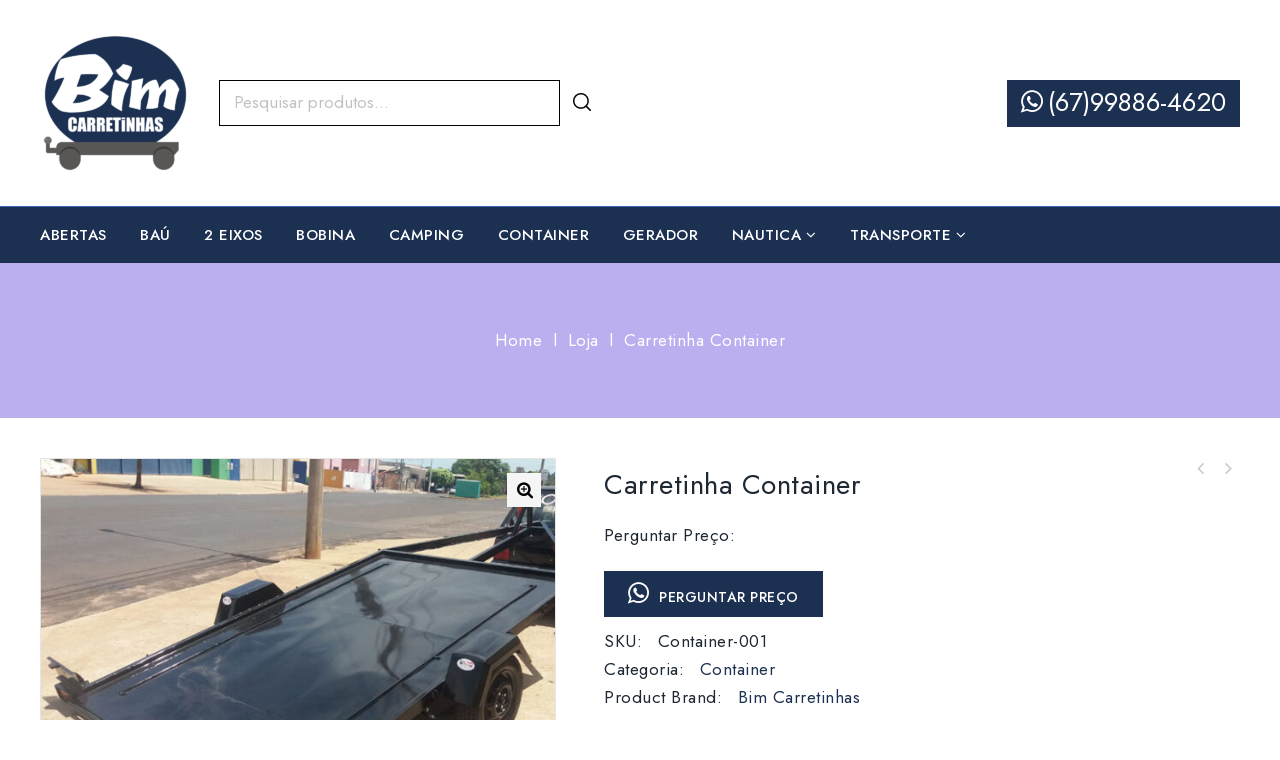

--- FILE ---
content_type: text/html; charset=UTF-8
request_url: https://bimcarretinhas.com.br/produto/carretinha-container/
body_size: 19163
content:
<!DOCTYPE html>
<html lang="pt-BR">
   <head>
      <meta charset="UTF-8">
      <meta name="viewport" content="width=device-width,initial-scale=1.0" >
      <link rel="profile" href="//gmpg.org/xfn/11"/>
            	<!--[if lt IE 9]>
		<![endif]-->
<meta name='robots' content='index, follow, max-image-preview:large, max-snippet:-1, max-video-preview:-1' />

	<!-- This site is optimized with the Yoast SEO plugin v26.8 - https://yoast.com/product/yoast-seo-wordpress/ -->
	<title>Carretinha Container - Bim Carretinhas</title>
	<meta name="description" content="Os melhores Carretinha Container vocês encontra somente aqui. Bim Carretinhas . (67) 99886-4620" />
	<link rel="canonical" href="https://bimcarretinhas.com.br/produto/carretinha-container/" />
	<meta property="og:locale" content="pt_BR" />
	<meta property="og:type" content="article" />
	<meta property="og:title" content="Carretinha Container - Bim Carretinhas" />
	<meta property="og:description" content="Os melhores Carretinha Container vocês encontra somente aqui. Bim Carretinhas . (67) 99886-4620" />
	<meta property="og:url" content="https://bimcarretinhas.com.br/produto/carretinha-container/" />
	<meta property="og:site_name" content="Bim Carretinhas" />
	<meta property="article:modified_time" content="2024-09-19T00:29:36+00:00" />
	<meta property="og:image" content="https://bimcarretinhas.com.br/wp-content/uploads/2022/03/containe-001-004.jpg" />
	<meta property="og:image:width" content="640" />
	<meta property="og:image:height" content="480" />
	<meta property="og:image:type" content="image/jpeg" />
	<meta name="twitter:card" content="summary_large_image" />
	<meta name="twitter:label1" content="Est. tempo de leitura" />
	<meta name="twitter:data1" content="1 minuto" />
	<script type="application/ld+json" class="yoast-schema-graph">{"@context":"https://schema.org","@graph":[{"@type":["WebPage","ItemPage"],"@id":"https://bimcarretinhas.com.br/produto/carretinha-container/","url":"https://bimcarretinhas.com.br/produto/carretinha-container/","name":"Carretinha Container - Bim Carretinhas","isPartOf":{"@id":"https://bimcarretinhas.com.br/#website"},"primaryImageOfPage":{"@id":"https://bimcarretinhas.com.br/produto/carretinha-container/#primaryimage"},"image":{"@id":"https://bimcarretinhas.com.br/produto/carretinha-container/#primaryimage"},"thumbnailUrl":"https://bimcarretinhas.com.br/wp-content/uploads/2022/03/containe-001-004.jpg","datePublished":"2022-03-03T18:29:48+00:00","dateModified":"2024-09-19T00:29:36+00:00","description":"Os melhores Carretinha Container vocês encontra somente aqui. Bim Carretinhas . (67) 99886-4620","breadcrumb":{"@id":"https://bimcarretinhas.com.br/produto/carretinha-container/#breadcrumb"},"inLanguage":"pt-BR","potentialAction":[{"@type":"ReadAction","target":["https://bimcarretinhas.com.br/produto/carretinha-container/"]}]},{"@type":"ImageObject","inLanguage":"pt-BR","@id":"https://bimcarretinhas.com.br/produto/carretinha-container/#primaryimage","url":"https://bimcarretinhas.com.br/wp-content/uploads/2022/03/containe-001-004.jpg","contentUrl":"https://bimcarretinhas.com.br/wp-content/uploads/2022/03/containe-001-004.jpg","width":640,"height":480},{"@type":"BreadcrumbList","@id":"https://bimcarretinhas.com.br/produto/carretinha-container/#breadcrumb","itemListElement":[{"@type":"ListItem","position":1,"name":"Home","item":"https://bimcarretinhas.com.br/"},{"@type":"ListItem","position":2,"name":"Loja","item":"https://bimcarretinhas.com.br/loja/"},{"@type":"ListItem","position":3,"name":"Carretinha Container"}]},{"@type":"WebSite","@id":"https://bimcarretinhas.com.br/#website","url":"https://bimcarretinhas.com.br/","name":"Bim Carretinhas","description":"Carretinhas e Reboques Automotivos","publisher":{"@id":"https://bimcarretinhas.com.br/#organization"},"alternateName":"Bim Carretinhas","potentialAction":[{"@type":"SearchAction","target":{"@type":"EntryPoint","urlTemplate":"https://bimcarretinhas.com.br/?s={search_term_string}"},"query-input":{"@type":"PropertyValueSpecification","valueRequired":true,"valueName":"search_term_string"}}],"inLanguage":"pt-BR"},{"@type":"Organization","@id":"https://bimcarretinhas.com.br/#organization","name":"Bim Carretinhas","url":"https://bimcarretinhas.com.br/","logo":{"@type":"ImageObject","inLanguage":"pt-BR","@id":"https://bimcarretinhas.com.br/#/schema/logo/image/","url":"https://bimcarretinhas.com.br/wp-content/uploads/2022/02/Logo-Bim-Site.png","contentUrl":"https://bimcarretinhas.com.br/wp-content/uploads/2022/02/Logo-Bim-Site.png","width":600,"height":600,"caption":"Bim Carretinhas"},"image":{"@id":"https://bimcarretinhas.com.br/#/schema/logo/image/"}}]}</script>
	<!-- / Yoast SEO plugin. -->


<link rel='dns-prefetch' href='//www.googletagmanager.com' />
<link rel='dns-prefetch' href='//fonts.googleapis.com' />
<link rel='dns-prefetch' href='//pagead2.googlesyndication.com' />
<link rel="alternate" type="application/rss+xml" title="Feed para Bim Carretinhas &raquo;" href="https://bimcarretinhas.com.br/feed/" />
<link rel="alternate" type="application/rss+xml" title="Feed de comentários para Bim Carretinhas &raquo;" href="https://bimcarretinhas.com.br/comments/feed/" />
<link rel="alternate" title="oEmbed (JSON)" type="application/json+oembed" href="https://bimcarretinhas.com.br/wp-json/oembed/1.0/embed?url=https%3A%2F%2Fbimcarretinhas.com.br%2Fproduto%2Fcarretinha-container%2F" />
<link rel="alternate" title="oEmbed (XML)" type="text/xml+oembed" href="https://bimcarretinhas.com.br/wp-json/oembed/1.0/embed?url=https%3A%2F%2Fbimcarretinhas.com.br%2Fproduto%2Fcarretinha-container%2F&#038;format=xml" />
<style id='wp-img-auto-sizes-contain-inline-css'>
img:is([sizes=auto i],[sizes^="auto," i]){contain-intrinsic-size:3000px 1500px}
/*# sourceURL=wp-img-auto-sizes-contain-inline-css */
</style>
<link rel='stylesheet' id='google-fonts-css' href='https://fonts.googleapis.com/css?family=Jost%3A300%2C400%2C500%2C600%2C700&#038;ver=1.0.0#038;subset=latin%2Clatin-ext' media='all' />
<link rel='stylesheet' id='tmpmela-block-style-css' href='https://bimcarretinhas.com.br/wp-content/themes/kartwow/css/megnor/blocks.css?ver=6.9' media='all' />
<link rel='stylesheet' id='tmpmela-isotope-css' href='https://bimcarretinhas.com.br/wp-content/themes/kartwow/css/isotop-port.css?ver=6.9' media='all' />
<link rel='stylesheet' id='tmpmela-custom-css' href='https://bimcarretinhas.com.br/wp-content/themes/kartwow/css/megnor/custom.css?ver=6.9' media='all' />
<link rel='stylesheet' id='owl-carousel-css' href='https://bimcarretinhas.com.br/wp-content/themes/kartwow/css/megnor/owl.carousel.css?ver=6.9' media='all' />
<link rel='stylesheet' id='owl-transitions-css' href='https://bimcarretinhas.com.br/wp-content/themes/kartwow/css/megnor/owl.transitions.css?ver=6.9' media='all' />
<link rel='stylesheet' id='shadowbox-css' href='https://bimcarretinhas.com.br/wp-content/themes/kartwow/css/megnor/shadowbox.css?ver=6.9' media='all' />
<link rel='stylesheet' id='tmpmela-shortcode-style-css' href='https://bimcarretinhas.com.br/wp-content/themes/kartwow/css/megnor/shortcode_style.css?ver=6.9' media='all' />
<link rel='stylesheet' id='animate-css' href='https://bimcarretinhas.com.br/wp-content/themes/kartwow/css/megnor/animate.min.css?ver=6.9' media='all' />
<link rel='stylesheet' id='tmpmela-woocommerce-css-css' href='https://bimcarretinhas.com.br/wp-content/themes/kartwow/css/megnor/woocommerce.css?ver=6.9' media='all' />
<style id='wp-emoji-styles-inline-css'>

	img.wp-smiley, img.emoji {
		display: inline !important;
		border: none !important;
		box-shadow: none !important;
		height: 1em !important;
		width: 1em !important;
		margin: 0 0.07em !important;
		vertical-align: -0.1em !important;
		background: none !important;
		padding: 0 !important;
	}
/*# sourceURL=wp-emoji-styles-inline-css */
</style>
<link rel='stylesheet' id='wp-block-library-css' href='https://bimcarretinhas.com.br/wp-includes/css/dist/block-library/style.min.css?ver=6.9' media='all' />
<style id='wp-block-library-theme-inline-css'>
.wp-block-audio :where(figcaption){color:#555;font-size:13px;text-align:center}.is-dark-theme .wp-block-audio :where(figcaption){color:#ffffffa6}.wp-block-audio{margin:0 0 1em}.wp-block-code{border:1px solid #ccc;border-radius:4px;font-family:Menlo,Consolas,monaco,monospace;padding:.8em 1em}.wp-block-embed :where(figcaption){color:#555;font-size:13px;text-align:center}.is-dark-theme .wp-block-embed :where(figcaption){color:#ffffffa6}.wp-block-embed{margin:0 0 1em}.blocks-gallery-caption{color:#555;font-size:13px;text-align:center}.is-dark-theme .blocks-gallery-caption{color:#ffffffa6}:root :where(.wp-block-image figcaption){color:#555;font-size:13px;text-align:center}.is-dark-theme :root :where(.wp-block-image figcaption){color:#ffffffa6}.wp-block-image{margin:0 0 1em}.wp-block-pullquote{border-bottom:4px solid;border-top:4px solid;color:currentColor;margin-bottom:1.75em}.wp-block-pullquote :where(cite),.wp-block-pullquote :where(footer),.wp-block-pullquote__citation{color:currentColor;font-size:.8125em;font-style:normal;text-transform:uppercase}.wp-block-quote{border-left:.25em solid;margin:0 0 1.75em;padding-left:1em}.wp-block-quote cite,.wp-block-quote footer{color:currentColor;font-size:.8125em;font-style:normal;position:relative}.wp-block-quote:where(.has-text-align-right){border-left:none;border-right:.25em solid;padding-left:0;padding-right:1em}.wp-block-quote:where(.has-text-align-center){border:none;padding-left:0}.wp-block-quote.is-large,.wp-block-quote.is-style-large,.wp-block-quote:where(.is-style-plain){border:none}.wp-block-search .wp-block-search__label{font-weight:700}.wp-block-search__button{border:1px solid #ccc;padding:.375em .625em}:where(.wp-block-group.has-background){padding:1.25em 2.375em}.wp-block-separator.has-css-opacity{opacity:.4}.wp-block-separator{border:none;border-bottom:2px solid;margin-left:auto;margin-right:auto}.wp-block-separator.has-alpha-channel-opacity{opacity:1}.wp-block-separator:not(.is-style-wide):not(.is-style-dots){width:100px}.wp-block-separator.has-background:not(.is-style-dots){border-bottom:none;height:1px}.wp-block-separator.has-background:not(.is-style-wide):not(.is-style-dots){height:2px}.wp-block-table{margin:0 0 1em}.wp-block-table td,.wp-block-table th{word-break:normal}.wp-block-table :where(figcaption){color:#555;font-size:13px;text-align:center}.is-dark-theme .wp-block-table :where(figcaption){color:#ffffffa6}.wp-block-video :where(figcaption){color:#555;font-size:13px;text-align:center}.is-dark-theme .wp-block-video :where(figcaption){color:#ffffffa6}.wp-block-video{margin:0 0 1em}:root :where(.wp-block-template-part.has-background){margin-bottom:0;margin-top:0;padding:1.25em 2.375em}
/*# sourceURL=/wp-includes/css/dist/block-library/theme.min.css */
</style>
<style id='classic-theme-styles-inline-css'>
/*! This file is auto-generated */
.wp-block-button__link{color:#fff;background-color:#32373c;border-radius:9999px;box-shadow:none;text-decoration:none;padding:calc(.667em + 2px) calc(1.333em + 2px);font-size:1.125em}.wp-block-file__button{background:#32373c;color:#fff;text-decoration:none}
/*# sourceURL=/wp-includes/css/classic-themes.min.css */
</style>
<style id='global-styles-inline-css'>
:root{--wp--preset--aspect-ratio--square: 1;--wp--preset--aspect-ratio--4-3: 4/3;--wp--preset--aspect-ratio--3-4: 3/4;--wp--preset--aspect-ratio--3-2: 3/2;--wp--preset--aspect-ratio--2-3: 2/3;--wp--preset--aspect-ratio--16-9: 16/9;--wp--preset--aspect-ratio--9-16: 9/16;--wp--preset--color--black: #000000;--wp--preset--color--cyan-bluish-gray: #abb8c3;--wp--preset--color--white: #ffffff;--wp--preset--color--pale-pink: #f78da7;--wp--preset--color--vivid-red: #cf2e2e;--wp--preset--color--luminous-vivid-orange: #ff6900;--wp--preset--color--luminous-vivid-amber: #fcb900;--wp--preset--color--light-green-cyan: #7bdcb5;--wp--preset--color--vivid-green-cyan: #00d084;--wp--preset--color--pale-cyan-blue: #8ed1fc;--wp--preset--color--vivid-cyan-blue: #0693e3;--wp--preset--color--vivid-purple: #9b51e0;--wp--preset--gradient--vivid-cyan-blue-to-vivid-purple: linear-gradient(135deg,rgb(6,147,227) 0%,rgb(155,81,224) 100%);--wp--preset--gradient--light-green-cyan-to-vivid-green-cyan: linear-gradient(135deg,rgb(122,220,180) 0%,rgb(0,208,130) 100%);--wp--preset--gradient--luminous-vivid-amber-to-luminous-vivid-orange: linear-gradient(135deg,rgb(252,185,0) 0%,rgb(255,105,0) 100%);--wp--preset--gradient--luminous-vivid-orange-to-vivid-red: linear-gradient(135deg,rgb(255,105,0) 0%,rgb(207,46,46) 100%);--wp--preset--gradient--very-light-gray-to-cyan-bluish-gray: linear-gradient(135deg,rgb(238,238,238) 0%,rgb(169,184,195) 100%);--wp--preset--gradient--cool-to-warm-spectrum: linear-gradient(135deg,rgb(74,234,220) 0%,rgb(151,120,209) 20%,rgb(207,42,186) 40%,rgb(238,44,130) 60%,rgb(251,105,98) 80%,rgb(254,248,76) 100%);--wp--preset--gradient--blush-light-purple: linear-gradient(135deg,rgb(255,206,236) 0%,rgb(152,150,240) 100%);--wp--preset--gradient--blush-bordeaux: linear-gradient(135deg,rgb(254,205,165) 0%,rgb(254,45,45) 50%,rgb(107,0,62) 100%);--wp--preset--gradient--luminous-dusk: linear-gradient(135deg,rgb(255,203,112) 0%,rgb(199,81,192) 50%,rgb(65,88,208) 100%);--wp--preset--gradient--pale-ocean: linear-gradient(135deg,rgb(255,245,203) 0%,rgb(182,227,212) 50%,rgb(51,167,181) 100%);--wp--preset--gradient--electric-grass: linear-gradient(135deg,rgb(202,248,128) 0%,rgb(113,206,126) 100%);--wp--preset--gradient--midnight: linear-gradient(135deg,rgb(2,3,129) 0%,rgb(40,116,252) 100%);--wp--preset--font-size--small: 13px;--wp--preset--font-size--medium: 20px;--wp--preset--font-size--large: 36px;--wp--preset--font-size--x-large: 42px;--wp--preset--spacing--20: 0.44rem;--wp--preset--spacing--30: 0.67rem;--wp--preset--spacing--40: 1rem;--wp--preset--spacing--50: 1.5rem;--wp--preset--spacing--60: 2.25rem;--wp--preset--spacing--70: 3.38rem;--wp--preset--spacing--80: 5.06rem;--wp--preset--shadow--natural: 6px 6px 9px rgba(0, 0, 0, 0.2);--wp--preset--shadow--deep: 12px 12px 50px rgba(0, 0, 0, 0.4);--wp--preset--shadow--sharp: 6px 6px 0px rgba(0, 0, 0, 0.2);--wp--preset--shadow--outlined: 6px 6px 0px -3px rgb(255, 255, 255), 6px 6px rgb(0, 0, 0);--wp--preset--shadow--crisp: 6px 6px 0px rgb(0, 0, 0);}:where(.is-layout-flex){gap: 0.5em;}:where(.is-layout-grid){gap: 0.5em;}body .is-layout-flex{display: flex;}.is-layout-flex{flex-wrap: wrap;align-items: center;}.is-layout-flex > :is(*, div){margin: 0;}body .is-layout-grid{display: grid;}.is-layout-grid > :is(*, div){margin: 0;}:where(.wp-block-columns.is-layout-flex){gap: 2em;}:where(.wp-block-columns.is-layout-grid){gap: 2em;}:where(.wp-block-post-template.is-layout-flex){gap: 1.25em;}:where(.wp-block-post-template.is-layout-grid){gap: 1.25em;}.has-black-color{color: var(--wp--preset--color--black) !important;}.has-cyan-bluish-gray-color{color: var(--wp--preset--color--cyan-bluish-gray) !important;}.has-white-color{color: var(--wp--preset--color--white) !important;}.has-pale-pink-color{color: var(--wp--preset--color--pale-pink) !important;}.has-vivid-red-color{color: var(--wp--preset--color--vivid-red) !important;}.has-luminous-vivid-orange-color{color: var(--wp--preset--color--luminous-vivid-orange) !important;}.has-luminous-vivid-amber-color{color: var(--wp--preset--color--luminous-vivid-amber) !important;}.has-light-green-cyan-color{color: var(--wp--preset--color--light-green-cyan) !important;}.has-vivid-green-cyan-color{color: var(--wp--preset--color--vivid-green-cyan) !important;}.has-pale-cyan-blue-color{color: var(--wp--preset--color--pale-cyan-blue) !important;}.has-vivid-cyan-blue-color{color: var(--wp--preset--color--vivid-cyan-blue) !important;}.has-vivid-purple-color{color: var(--wp--preset--color--vivid-purple) !important;}.has-black-background-color{background-color: var(--wp--preset--color--black) !important;}.has-cyan-bluish-gray-background-color{background-color: var(--wp--preset--color--cyan-bluish-gray) !important;}.has-white-background-color{background-color: var(--wp--preset--color--white) !important;}.has-pale-pink-background-color{background-color: var(--wp--preset--color--pale-pink) !important;}.has-vivid-red-background-color{background-color: var(--wp--preset--color--vivid-red) !important;}.has-luminous-vivid-orange-background-color{background-color: var(--wp--preset--color--luminous-vivid-orange) !important;}.has-luminous-vivid-amber-background-color{background-color: var(--wp--preset--color--luminous-vivid-amber) !important;}.has-light-green-cyan-background-color{background-color: var(--wp--preset--color--light-green-cyan) !important;}.has-vivid-green-cyan-background-color{background-color: var(--wp--preset--color--vivid-green-cyan) !important;}.has-pale-cyan-blue-background-color{background-color: var(--wp--preset--color--pale-cyan-blue) !important;}.has-vivid-cyan-blue-background-color{background-color: var(--wp--preset--color--vivid-cyan-blue) !important;}.has-vivid-purple-background-color{background-color: var(--wp--preset--color--vivid-purple) !important;}.has-black-border-color{border-color: var(--wp--preset--color--black) !important;}.has-cyan-bluish-gray-border-color{border-color: var(--wp--preset--color--cyan-bluish-gray) !important;}.has-white-border-color{border-color: var(--wp--preset--color--white) !important;}.has-pale-pink-border-color{border-color: var(--wp--preset--color--pale-pink) !important;}.has-vivid-red-border-color{border-color: var(--wp--preset--color--vivid-red) !important;}.has-luminous-vivid-orange-border-color{border-color: var(--wp--preset--color--luminous-vivid-orange) !important;}.has-luminous-vivid-amber-border-color{border-color: var(--wp--preset--color--luminous-vivid-amber) !important;}.has-light-green-cyan-border-color{border-color: var(--wp--preset--color--light-green-cyan) !important;}.has-vivid-green-cyan-border-color{border-color: var(--wp--preset--color--vivid-green-cyan) !important;}.has-pale-cyan-blue-border-color{border-color: var(--wp--preset--color--pale-cyan-blue) !important;}.has-vivid-cyan-blue-border-color{border-color: var(--wp--preset--color--vivid-cyan-blue) !important;}.has-vivid-purple-border-color{border-color: var(--wp--preset--color--vivid-purple) !important;}.has-vivid-cyan-blue-to-vivid-purple-gradient-background{background: var(--wp--preset--gradient--vivid-cyan-blue-to-vivid-purple) !important;}.has-light-green-cyan-to-vivid-green-cyan-gradient-background{background: var(--wp--preset--gradient--light-green-cyan-to-vivid-green-cyan) !important;}.has-luminous-vivid-amber-to-luminous-vivid-orange-gradient-background{background: var(--wp--preset--gradient--luminous-vivid-amber-to-luminous-vivid-orange) !important;}.has-luminous-vivid-orange-to-vivid-red-gradient-background{background: var(--wp--preset--gradient--luminous-vivid-orange-to-vivid-red) !important;}.has-very-light-gray-to-cyan-bluish-gray-gradient-background{background: var(--wp--preset--gradient--very-light-gray-to-cyan-bluish-gray) !important;}.has-cool-to-warm-spectrum-gradient-background{background: var(--wp--preset--gradient--cool-to-warm-spectrum) !important;}.has-blush-light-purple-gradient-background{background: var(--wp--preset--gradient--blush-light-purple) !important;}.has-blush-bordeaux-gradient-background{background: var(--wp--preset--gradient--blush-bordeaux) !important;}.has-luminous-dusk-gradient-background{background: var(--wp--preset--gradient--luminous-dusk) !important;}.has-pale-ocean-gradient-background{background: var(--wp--preset--gradient--pale-ocean) !important;}.has-electric-grass-gradient-background{background: var(--wp--preset--gradient--electric-grass) !important;}.has-midnight-gradient-background{background: var(--wp--preset--gradient--midnight) !important;}.has-small-font-size{font-size: var(--wp--preset--font-size--small) !important;}.has-medium-font-size{font-size: var(--wp--preset--font-size--medium) !important;}.has-large-font-size{font-size: var(--wp--preset--font-size--large) !important;}.has-x-large-font-size{font-size: var(--wp--preset--font-size--x-large) !important;}
:where(.wp-block-post-template.is-layout-flex){gap: 1.25em;}:where(.wp-block-post-template.is-layout-grid){gap: 1.25em;}
:where(.wp-block-term-template.is-layout-flex){gap: 1.25em;}:where(.wp-block-term-template.is-layout-grid){gap: 1.25em;}
:where(.wp-block-columns.is-layout-flex){gap: 2em;}:where(.wp-block-columns.is-layout-grid){gap: 2em;}
:root :where(.wp-block-pullquote){font-size: 1.5em;line-height: 1.6;}
/*# sourceURL=global-styles-inline-css */
</style>
<link rel='stylesheet' id='photoswipe-css' href='https://bimcarretinhas.com.br/wp-content/plugins/woocommerce/assets/css/photoswipe/photoswipe.min.css?ver=10.4.3' media='all' />
<link rel='stylesheet' id='photoswipe-default-skin-css' href='https://bimcarretinhas.com.br/wp-content/plugins/woocommerce/assets/css/photoswipe/default-skin/default-skin.min.css?ver=10.4.3' media='all' />
<style id='woocommerce-inline-inline-css'>
.woocommerce form .form-row .required { visibility: visible; }
/*# sourceURL=woocommerce-inline-inline-css */
</style>
<link rel='stylesheet' id='brands-styles-css' href='https://bimcarretinhas.com.br/wp-content/plugins/woocommerce/assets/css/brands.css?ver=10.4.3' media='all' />
<link rel='stylesheet' id='tmpmela-child-style-css' href='https://bimcarretinhas.com.br/wp-content/themes/kartwow/style.css?ver=6.9' media='all' />
<link rel='stylesheet' id='tmpmela-child-responsive-css' href='https://bimcarretinhas.com.br/wp-content/themes/kartwow/responsive.css?ver=6.9' media='all' />
<link rel='stylesheet' id='tmpmela-fonts-css' href='//fonts.googleapis.com/css?family=Source+Sans+Pro%3A300%2C400%2C600%2C300italic%2C400italic%2C600italic%7CBitter%3A400%2C600&#038;subset=latin%2Clatin-ext' media='all' />
<link rel='stylesheet' id='font-awesome-css' href='https://bimcarretinhas.com.br/wp-content/plugins/elementor/assets/lib/font-awesome/css/font-awesome.min.css?ver=4.7.0' media='all' />
<link rel='stylesheet' id='tmpmela-style-css' href='https://bimcarretinhas.com.br/wp-content/themes/kartwow_tools/style.css?ver=1.0' media='all' />
<script src="https://bimcarretinhas.com.br/wp-includes/js/jquery/jquery.min.js?ver=3.7.1" id="jquery-core-js"></script>
<script src="https://bimcarretinhas.com.br/wp-includes/js/jquery/jquery-migrate.min.js?ver=3.4.1" id="jquery-migrate-js"></script>
<script src="https://bimcarretinhas.com.br/wp-content/plugins/woocommerce/assets/js/jquery-blockui/jquery.blockUI.min.js?ver=2.7.0-wc.10.4.3" id="wc-jquery-blockui-js" defer="defer" data-wp-strategy="defer"></script>
<script id="wc-add-to-cart-js-extra">
/* <![CDATA[ */
var wc_add_to_cart_params = {"ajax_url":"/wp-admin/admin-ajax.php","wc_ajax_url":"/?wc-ajax=%%endpoint%%","i18n_view_cart":"Ver carrinho","cart_url":"https://bimcarretinhas.com.br","is_cart":"","cart_redirect_after_add":"no"};
//# sourceURL=wc-add-to-cart-js-extra
/* ]]> */
</script>
<script src="https://bimcarretinhas.com.br/wp-content/plugins/woocommerce/assets/js/frontend/add-to-cart.min.js?ver=10.4.3" id="wc-add-to-cart-js" defer="defer" data-wp-strategy="defer"></script>
<script src="https://bimcarretinhas.com.br/wp-content/plugins/woocommerce/assets/js/zoom/jquery.zoom.min.js?ver=1.7.21-wc.10.4.3" id="wc-zoom-js" defer="defer" data-wp-strategy="defer"></script>
<script src="https://bimcarretinhas.com.br/wp-content/plugins/woocommerce/assets/js/flexslider/jquery.flexslider.min.js?ver=2.7.2-wc.10.4.3" id="wc-flexslider-js" defer="defer" data-wp-strategy="defer"></script>
<script src="https://bimcarretinhas.com.br/wp-content/plugins/woocommerce/assets/js/photoswipe/photoswipe.min.js?ver=4.1.1-wc.10.4.3" id="wc-photoswipe-js" defer="defer" data-wp-strategy="defer"></script>
<script src="https://bimcarretinhas.com.br/wp-content/plugins/woocommerce/assets/js/photoswipe/photoswipe-ui-default.min.js?ver=4.1.1-wc.10.4.3" id="wc-photoswipe-ui-default-js" defer="defer" data-wp-strategy="defer"></script>
<script id="wc-single-product-js-extra">
/* <![CDATA[ */
var wc_single_product_params = {"i18n_required_rating_text":"Selecione uma classifica\u00e7\u00e3o","i18n_rating_options":["1 de 5 estrelas","2 de 5 estrelas","3 de 5 estrelas","4 de 5 estrelas","5 de 5 estrelas"],"i18n_product_gallery_trigger_text":"Ver galeria de imagens em tela cheia","review_rating_required":"yes","flexslider":{"rtl":false,"animation":"slide","smoothHeight":true,"directionNav":false,"controlNav":"thumbnails","slideshow":false,"animationSpeed":500,"animationLoop":false,"allowOneSlide":false},"zoom_enabled":"1","zoom_options":[],"photoswipe_enabled":"1","photoswipe_options":{"shareEl":false,"closeOnScroll":false,"history":false,"hideAnimationDuration":0,"showAnimationDuration":0},"flexslider_enabled":"1"};
//# sourceURL=wc-single-product-js-extra
/* ]]> */
</script>
<script src="https://bimcarretinhas.com.br/wp-content/plugins/woocommerce/assets/js/frontend/single-product.min.js?ver=10.4.3" id="wc-single-product-js" defer="defer" data-wp-strategy="defer"></script>
<script src="https://bimcarretinhas.com.br/wp-content/plugins/woocommerce/assets/js/js-cookie/js.cookie.min.js?ver=2.1.4-wc.10.4.3" id="wc-js-cookie-js" defer="defer" data-wp-strategy="defer"></script>
<script id="woocommerce-js-extra">
/* <![CDATA[ */
var woocommerce_params = {"ajax_url":"/wp-admin/admin-ajax.php","wc_ajax_url":"/?wc-ajax=%%endpoint%%","i18n_password_show":"Mostrar senha","i18n_password_hide":"Ocultar senha"};
//# sourceURL=woocommerce-js-extra
/* ]]> */
</script>
<script src="https://bimcarretinhas.com.br/wp-content/plugins/woocommerce/assets/js/frontend/woocommerce.min.js?ver=10.4.3" id="woocommerce-js" defer="defer" data-wp-strategy="defer"></script>
<script src="https://bimcarretinhas.com.br/wp-content/themes/kartwow/js/megnor/owl.carousel.min.js?ver=6.9" id="owlcarousel-js"></script>
<script src="https://bimcarretinhas.com.br/wp-content/themes/kartwow/js/megnor/jquery.custom.min.js?ver=6.9" id="tmpmela-custom-script-js"></script>
<script src="https://bimcarretinhas.com.br/wp-content/themes/kartwow/js/jquery.isotope.min.js?ver=6.9" id="isotope-js"></script>
<script src="https://bimcarretinhas.com.br/wp-content/themes/kartwow/js/megnor/megnor.min.js?ver=6.9" id="tmpmela-megnor-js"></script>
<script src="https://bimcarretinhas.com.br/wp-content/themes/kartwow/js/megnor/jquery.validate.js?ver=6.9" id="validate-js"></script>
<script src="https://bimcarretinhas.com.br/wp-content/themes/kartwow/js/megnor/shadowbox.js?ver=6.9" id="shadowbox-js"></script>
<script src="https://bimcarretinhas.com.br/wp-content/themes/kartwow/js/megnor/jquery.megamenu.js?ver=6.9" id="megamenu-js"></script>
<script src="https://bimcarretinhas.com.br/wp-content/themes/kartwow/js/megnor/easyResponsiveTabs.js?ver=6.9" id="easyResponsiveTabs-js"></script>
<script src="https://bimcarretinhas.com.br/wp-content/themes/kartwow/js/megnor/jquery.treeview.js?ver=6.9" id="jtree-js"></script>
<script src="https://bimcarretinhas.com.br/wp-content/themes/kartwow/js/megnor/countUp.js?ver=6.9" id="countUp-js"></script>
<script src="https://bimcarretinhas.com.br/wp-content/themes/kartwow/js/megnor/jquery.countdown.min.js?ver=6.9" id="countdown-js"></script>
<script src="https://bimcarretinhas.com.br/wp-content/themes/kartwow/js/html5.js?ver=6.9" id="tmpmela-html5-js"></script>
<script id="phpvariable-js-extra">
/* <![CDATA[ */
var php_var = {"tmpmela_loadmore":"","tmpmela_pagination":"","tmpmela_nomore":""};
//# sourceURL=phpvariable-js-extra
/* ]]> */
</script>
<script src="https://bimcarretinhas.com.br/wp-content/themes/kartwow/js/megnor/megnorloadmore.js?ver=6.9" id="phpvariable-js"></script>

<!-- Snippet da etiqueta do Google (gtag.js) adicionado pelo Site Kit -->
<!-- Snippet do Google Análises adicionado pelo Site Kit -->
<script src="https://www.googletagmanager.com/gtag/js?id=G-6PEG7V57J3" id="google_gtagjs-js" async></script>
<script id="google_gtagjs-js-after">
/* <![CDATA[ */
window.dataLayer = window.dataLayer || [];function gtag(){dataLayer.push(arguments);}
gtag("set","linker",{"domains":["bimcarretinhas.com.br"]});
gtag("js", new Date());
gtag("set", "developer_id.dZTNiMT", true);
gtag("config", "G-6PEG7V57J3", {"googlesitekit_post_type":"product"});
//# sourceURL=google_gtagjs-js-after
/* ]]> */
</script>
<link rel="https://api.w.org/" href="https://bimcarretinhas.com.br/wp-json/" /><link rel="alternate" title="JSON" type="application/json" href="https://bimcarretinhas.com.br/wp-json/wp/v2/product/18004" /><meta name="generator" content="WordPress 6.9" />
<meta name="generator" content="WooCommerce 10.4.3" />
<link rel='shortlink' href='https://bimcarretinhas.com.br/?p=18004' />
<meta name="generator" content="Site Kit by Google 1.170.0" /><meta name="generator" content="/home/sahuiwd189agqf1g/public_html/wp-content/themes/kartwow/style.css - " /><link href='https://fonts.googleapis.com/css?family=Jost' rel='stylesheet' />
<style>
      h1 {	
   	font-family:'Jost', Arial, Helvetica, sans-serif;
   }	
         h1 {	
   	color:#1E2833;	
   }	
         h2 {	
   	font-family:'Jost', Arial, Helvetica, sans-serif;
   }	
         h2 {	
   	color:#1E2833;
   }	
         h3 {	
   	font-family:'Jost', Arial, Helvetica, sans-serif;
   }	
         h3 { color:#1E2833;}
         h4 {	
   	font-family:'Jost', Arial, Helvetica, sans-serif;
   }	
   	
      h4 {	
	color:#1E2833;	
   }	
         h5 {	
   	font-family:'Jost', Arial, Helvetica, sans-serif;
   }	
         h5 {	
	color:#1E2833;
   }	
         h6 {	
	font-family:'Jost', Arial, Helvetica, sans-serif;
   }	
   	
      h6 {	
   color:#1E2833;
   }	
      a {
		color:#1C3051;
	}
	a:hover ,.header-tag-widget .tagcloud a:hover,.woocommerce ul.products li.product .product-name:hover,
	li.product a:hover .product-name, .entry-meta a:hover ,
	.tabs a.current, a.active, .entry-thumbnail .comments-link a:hover,
	.current-cat > a,.woocommerce .entry-summary .yith-wcwl-wishlistexistsbrowse a:hover,
	.woocommerce .entry-summary .yith-wcwl-wishlistaddedbrowse a:hover,
	.woocommerce .entry-summary .yith-wcwl-add-to-wishlist .add_to_wishlist:hover,
	.woocommerce .entry-summary a.compare.button:hover,
	.woocommerce ul.products li .container-inner .wcpc_compare a.button:hover,
	.woocommerce .entry-summary .compare.button:hover,
	.woocommerce .entry-summary .yith-wcwl-add-to-wishlist .add_to_wishlist:hover:before,
	.woocommerce .entry-summary a.compare.button.added:hover,
	.woocommerce .entry-summary .yith-wcwl-wishlistexistsbrowse a:hover:before,
	.woocommerce .entry-summary .compare.button:hover:before,
	.woocommerce .entry-summary .compare.button:hover:before,
	.woocommerce .entry-summary a.compare.button.added:hover:before,
	.woocommerce .summary .product_meta .posted_in a:hover,
	.woocommerce .summary .product_meta .tagged_as a:hover,
	.brand span a:hover, .social a:hover, .post-navigation a:hover .fa, .woocommerce .entry-summary .yith-wcwl-wishlistaddedbrowse a:hover:before{
		color:#1E2833;
	}
	.site-footer .widget-title, #menu-footer-navigation > li > a{
		color:#FFFFFF; 
	}
	.footer a, .site-footer a, .site-footer, .footer-middle li .sub-menu li a{
		color:#F2F2F2; 
	}
	.footer a:hover, .footer .footer-links li a:hover, .site-footer a:hover, .footer-middle li .sub-menu li a:hover {
		color:#1C3051;		 
	}
	.site-footer {
		background-color:#000000;
			}
	body {
		font-family:'Jost', Arial, sans-serif;
		background-color:#FFFFFF ;		
		color:#1E2833;
	}
	.page-title {
		background-color:#BCAFF0;
			}
	.mega-menu ul li a, .login-out a {color:#FFFFFF; }
	.mega-menu ul li a:hover {color:#1E2833; }	
	
	.mega-menu ul > li.shop-menu > div.shop-product-outer > ul > li > a {color:#222222; }
	.mega-menu ul > li.shop-menu > div.shop-product-outer > ul > li > a:hover {color:#222222; }

	.mega-menu ul li .sub-menu a, .mobile-menu ul.sub-menu li a, .mega-menu ul li .children a, .mobile-menu ul.children li a {color:#6E7275; }
	.mega-menu ul li .sub-menu a:hover, .mobile-menu ul.sub-menu li a:hover {color:#1E2833; }
	
	.mega-menu ul li .sub {background-color:#FFFFFF ;	}
	.sticky-menu .header-style, .home.blog .site-header, .site-header{
		background-color:rgb(255,255,255);
			
	}	
.header-bottom{
	background:rgba(28,48,81,1)}
.widget button, .widget input[type="button"], .widget input[type="reset"], .widget input[type="submit"],
input[type="button"], input[type="reset"], input[type="submit"], 
a.button, button, .contributor-posts-link, .button_content_inner a,
.woocommerce #content input.button, .woocommerce #respond input#submit, .woocommerce a.button, .woocommerce button.button, .woocommerce input.button, .woocommerce-page #content input.button, .woocommerce-page #respond input#submit,
.elementor-widget-wp-widget-newsletterwidgetminimal .tnp .tnp-submit, .widget .tnp .tnp-submit, .tnp .tnp-submit,
.woocommerce-page a.button, .woocommerce-page button.button, .woocommerce-page input.button, .woocommerce .wishlist_table td.product-add-to-cart a,
.woocommerce-page input.button:hover,.woocommerce #content input.button.disabled,.woocommerce #content input.button:disabled,.woocommerce #respond input#submit.disabled,.woocommerce #respond input#submit:disabled,
.woocommerce a.button.disabled,.woocommerce a.button:disabled,.woocommerce button.button.disabled,.woocommerce button.button:disabled,.woocommerce input.button.disabled,.woocommerce input.button:disabled,
.woocommerce-page #content input.button.disabled,.woocommerce-page #content input.button:disabled,.woocommerce-page #respond input#submit.disabled,.woocommerce-page #respond input#submit:disabled,.woocommerce-page a.button.disabled,.woocommerce-page a.button:disabled,
.woocommerce-page button.button.disabled,.woocommerce-page button.button:disabled,.woocommerce-page input.button.disabled,.woocommerce-page input.button:disabled, .loadgridlist-wrapper .woocount, .woocommerce div.product form.cart .button, .woocommerce-page div.product form.cart .button,
.paging-navigation .page-numbers, .page-links a, .woocommerce-pagination span, .woocommerce-pagination a,
.woocommerce-form button[type="submit"], .woocommerce .button.yith-wcqv-button, .entry-content .wcmp_regi_main .button {
	font-family:'Jost', Arial, Helvetica, sans-serif;
	background-color:#1C3051;
	color:#FFFFFF;
	font-size: 14px;
}
.widget input[type="button"]:hover,.widget input[type="button"]:focus,
.widget input[type="reset"]:hover,.widget input[type="reset"]:focus,
.widget input[type="submit"]:hover,.widget input[type="submit"]:focus,
input[type="button"]:hover,input[type="button"]:focus,input[type="reset"]:hover,
input[type="reset"]:focus,input[type="submit"]:hover,input[type="submit"]:focus,
a.button:hover,a.button:focus,button:hover,button:focus,
.contributor-posts-link:hover,
.calloutarea_button a.button:hover,.calloutarea_button a.button:focus,
.button_content_inner a:hover,.button_content_inner a:focus,
.woocommerce #content input.button:hover, 
.woocommerce #respond input#submit:hover, 
.woocommerce a.button:hover, .woocommerce button.button:hover, .woocommerce input.button:hover, .woocommerce-page #content input.button:hover,
.woocommerce-page #respond input#submit:hover, .woocommerce-page a.button:hover, .woocommerce-page button.button:hover,
.loadgridlist-wrapper .woocount:hover,
.woocommerce .wishlist_table td.product-add-to-cart a:hover,
.elementor-widget-wp-widget-newsletterwidgetminimal .tnp .tnp-submit:hover, .widget .tnp .tnp-submit:hover, .tnp .tnp-submit:hover,
.paging-navigation a:hover, .paging-navigation .page-numbers.current, .page-links a:hover,.post-page-numbers.current, .woocommerce-pagination span.current, .woocommerce-pagination a:hover,
.woocommerce .button.yith-wcqv-button:hover, .woocommerce div.product form.cart .button:hover, .woocommerce-page div.product form.cart .button:hover,
.woocommerce-MyAccount-content p .button, .blog-posts-content .container:hover .read-more .button, .read-more .read-more-link.button:hover, .entry-content .wcmp_regi_main .button:hover {
		background-color:#1E2833;
		color:#FFFFFF;
}
.woocommerce ul.products li.product .product_type_simple, .woocommerce-page ul.products li.product .product_type_simple, 
.woocommerce ul.products li.product .product_type_grouped, .woocommerce-page ul.products li.product .product_type_grouped, 
.woocommerce ul.products li.product .product_type_external, .woocommerce-page ul.products li.product .product_type_external, 
.woocommerce ul.products li.product .product_type_variable, .woocommerce-page ul.products li.product .product_type_variable,
.woocommerce .button.yith-wcqv-button, .woocommerce-page .button.yith-wcqv-button,	
.woocommerce .yith-wcwl-add-to-wishlist a.add_to_wishlist, .woocommerce .yith-wcwl-wishlistaddedbrowse a,
.woocommerce .yith-wcwl-wishlistexistsbrowse a, .woocommerce ul.products li .container-inner .compare-button a {
	background-color:#1C3051;
	color:#1E2833;	
}
.woocommerce ul.products li.product .product_type_simple:hover, .woocommerce-page ul.products li.product .product_type_simple:hover, 
.woocommerce ul.products li.product .product_type_grouped:hover, .woocommerce-page ul.products li.product .product_type_grouped:hover, 
.woocommerce ul.products li.product .product_type_external:hover, .woocommerce-page ul.products li.product .product_type_external:hover, 
.woocommerce ul.products li.product .product_type_variable:hover, .woocommerce-page ul.products li.product .product_type_variable:hover, 
.woocommerce .button.yith-wcqv-button:hover, .woocommerce-page .button.yith-wcqv-button:hover,	
.woocommerce .yith-wcwl-add-to-wishlist a.add_to_wishlist:hover, .woocommerce .yith-wcwl-wishlistaddedbrowse a:hover, 
.woocommerce .yith-wcwl-wishlistexistsbrowse a:hover, .woocommerce ul.products li .container-inner .compare-button a:hover {
	background-color:#1E2833;
	color:#FFFFFF;	
}
</style>
		<noscript><style>.woocommerce-product-gallery{ opacity: 1 !important; }</style></noscript>
	
<!-- Meta-etiquetas do Google AdSense adicionado pelo Site Kit -->
<meta name="google-adsense-platform-account" content="ca-host-pub-2644536267352236">
<meta name="google-adsense-platform-domain" content="sitekit.withgoogle.com">
<!-- Fim das meta-etiquetas do Google AdSense adicionado pelo Site Kit -->
<meta name="generator" content="Elementor 3.34.2; features: additional_custom_breakpoints; settings: css_print_method-external, google_font-enabled, font_display-auto">
			<style>
				.e-con.e-parent:nth-of-type(n+4):not(.e-lazyloaded):not(.e-no-lazyload),
				.e-con.e-parent:nth-of-type(n+4):not(.e-lazyloaded):not(.e-no-lazyload) * {
					background-image: none !important;
				}
				@media screen and (max-height: 1024px) {
					.e-con.e-parent:nth-of-type(n+3):not(.e-lazyloaded):not(.e-no-lazyload),
					.e-con.e-parent:nth-of-type(n+3):not(.e-lazyloaded):not(.e-no-lazyload) * {
						background-image: none !important;
					}
				}
				@media screen and (max-height: 640px) {
					.e-con.e-parent:nth-of-type(n+2):not(.e-lazyloaded):not(.e-no-lazyload),
					.e-con.e-parent:nth-of-type(n+2):not(.e-lazyloaded):not(.e-no-lazyload) * {
						background-image: none !important;
					}
				}
			</style>
				
<!-- Código do Google Adsense adicionado pelo Site Kit -->
<script async="async" src="https://pagead2.googlesyndication.com/pagead/js/adsbygoogle.js?client=ca-pub-5460198339281651&amp;host=ca-host-pub-2644536267352236" crossorigin="anonymous"></script>

<!-- Fim do código do Google AdSense adicionado pelo Site Kit -->
<meta name="generator" content="Powered by Slider Revolution 6.5.15 - responsive, Mobile-Friendly Slider Plugin for WordPress with comfortable drag and drop interface." />
<style></style><link rel="icon" href="https://bimcarretinhas.com.br/wp-content/uploads/2022/02/cropped-Logo-Bim-Site-32x32.png" sizes="32x32" />
<link rel="icon" href="https://bimcarretinhas.com.br/wp-content/uploads/2022/02/cropped-Logo-Bim-Site-192x192.png" sizes="192x192" />
<link rel="apple-touch-icon" href="https://bimcarretinhas.com.br/wp-content/uploads/2022/02/cropped-Logo-Bim-Site-180x180.png" />
<meta name="msapplication-TileImage" content="https://bimcarretinhas.com.br/wp-content/uploads/2022/02/cropped-Logo-Bim-Site-270x270.png" />
<script>function setREVStartSize(e){
			//window.requestAnimationFrame(function() {
				window.RSIW = window.RSIW===undefined ? window.innerWidth : window.RSIW;
				window.RSIH = window.RSIH===undefined ? window.innerHeight : window.RSIH;
				try {
					var pw = document.getElementById(e.c).parentNode.offsetWidth,
						newh;
					pw = pw===0 || isNaN(pw) ? window.RSIW : pw;
					e.tabw = e.tabw===undefined ? 0 : parseInt(e.tabw);
					e.thumbw = e.thumbw===undefined ? 0 : parseInt(e.thumbw);
					e.tabh = e.tabh===undefined ? 0 : parseInt(e.tabh);
					e.thumbh = e.thumbh===undefined ? 0 : parseInt(e.thumbh);
					e.tabhide = e.tabhide===undefined ? 0 : parseInt(e.tabhide);
					e.thumbhide = e.thumbhide===undefined ? 0 : parseInt(e.thumbhide);
					e.mh = e.mh===undefined || e.mh=="" || e.mh==="auto" ? 0 : parseInt(e.mh,0);
					if(e.layout==="fullscreen" || e.l==="fullscreen")
						newh = Math.max(e.mh,window.RSIH);
					else{
						e.gw = Array.isArray(e.gw) ? e.gw : [e.gw];
						for (var i in e.rl) if (e.gw[i]===undefined || e.gw[i]===0) e.gw[i] = e.gw[i-1];
						e.gh = e.el===undefined || e.el==="" || (Array.isArray(e.el) && e.el.length==0)? e.gh : e.el;
						e.gh = Array.isArray(e.gh) ? e.gh : [e.gh];
						for (var i in e.rl) if (e.gh[i]===undefined || e.gh[i]===0) e.gh[i] = e.gh[i-1];
											
						var nl = new Array(e.rl.length),
							ix = 0,
							sl;
						e.tabw = e.tabhide>=pw ? 0 : e.tabw;
						e.thumbw = e.thumbhide>=pw ? 0 : e.thumbw;
						e.tabh = e.tabhide>=pw ? 0 : e.tabh;
						e.thumbh = e.thumbhide>=pw ? 0 : e.thumbh;
						for (var i in e.rl) nl[i] = e.rl[i]<window.RSIW ? 0 : e.rl[i];
						sl = nl[0];
						for (var i in nl) if (sl>nl[i] && nl[i]>0) { sl = nl[i]; ix=i;}
						var m = pw>(e.gw[ix]+e.tabw+e.thumbw) ? 1 : (pw-(e.tabw+e.thumbw)) / (e.gw[ix]);
						newh =  (e.gh[ix] * m) + (e.tabh + e.thumbh);
					}
					var el = document.getElementById(e.c);
					if (el!==null && el) el.style.height = newh+"px";
					el = document.getElementById(e.c+"_wrapper");
					if (el!==null && el) {
						el.style.height = newh+"px";
						el.style.display = "block";
					}
				} catch(e){
					console.log("Failure at Presize of Slider:" + e)
				}
			//});
		  };</script>
		<style id="wp-custom-css">
			.testmonial-icon .fa {
    background-color: #1c3051;
    color: white !important;
}

.owl-pagination .owl-page.active span{
	 background-color: #1c3051;
	 border-color: #1c3051;
}

.owl-pagination .owl-page.active span:hover{
	 background-color: #1c3051;
	 border-color: #1c3051;
}

.owl-pagination .owl-page span:hover{
	background-color: #1c3051;
	 border-color: #1c3051;
}

/*Remove o texto collection das categorias*/
.viewcollection-inner{
	color: transparent;
	border-bottom: none !important;
}

/**remove o icone do carrinho*/
.headercart-block{
	display: none !important;
}

.header-contact{
	background-color: #1c3051;
	display: block !important;
}

/**remove o botão de acesso a conta*/
.topbar-link{
	display:none;
}

.contact_address{
	text-align: justify;
}

.price{
	display: none !important;
}

.fa{
	font-family: 'FontAwesome' !important;
}

.woocommerce-tabs ul.tabs li.active a{
	background: #000000 !important;
	color: #FFFFFF !important;
}

/*alinhamento do header*/
.header-top-center{
	justify-content:end;
}

#to_top, #to_top:hover{
background-color: #1c3051;
}
#to_top:before{
	color:white;
}

.search-field{
	border: solid 1px !important;
}


/**alinha fotos do produto no centro*/
.elementor .woocommerce ul.products li.product, .woocommerce ul.products li.product, .woocommerce ul.products li.product, .woocommerce-page ul.products li.product, .brands.list ul li{
text-align:center;

}



/**Mailchimp*/
.yikes-easy-mc-form input[type=email]{
	background-color: #FFF !important;
	height: 40px !important;
	font-size: 20px;
}
		</style>
		 
	   
	   
	   
	   <!-- Google tag (gtag.js) -->
<script async src="https://www.googletagmanager.com/gtag/js?id=G-1ERSM79KG2">
</script>
<script>
  window.dataLayer = window.dataLayer || [];
  function gtag(){dataLayer.push(arguments);}
  gtag('js', new Date());

  gtag('config', 'G-1ERSM79KG2');
</script>
	   
	   
   </head>
   <body data-rsssl=1 class="wp-singular product-template-default single single-product postid-18004 wp-embed-responsive wp-theme-kartwow wp-child-theme-kartwow_tools theme-kartwow woocommerce woocommerce-page woocommerce-no-js masthead-fixed singular shop-full-width elementor-default elementor-kit-5">
      	
      <div id="page" class="hfeed site">
            <!-- Header -->
            <header id="masthead" class="site-header header-fix header left-sidebar">
         <div class="header-main site-header-fix">
                        <!-- Start header-top -->			
            <div class="header-top">
               <div class="theme-container">
                  <div class="header-top-left">
                     <!-- Header LOGO-->
                     <div class="header-logo">
                                                         <a href="https://bimcarretinhas.com.br/"
                                 title="Bim Carretinhas" rel="home">
                                 <img src="https://bimcarretinhas.com.br/wp-content/uploads/2022/02/Logo-Bim-Site-150x150.png" alt="Bim Carretinhas" />                              </a>
                                                                                                      </div>
                     <!-- Header Mob LOGO-->
                     <div class="header-mob-logo">
                                                         <a href="https://bimcarretinhas.com.br/"
                                 title="Bim Carretinhas" rel="home">
                                 <img src="https://bimcarretinhas.com.br/wp-content/uploads/2022/02/Logo-Bim-Site-150x150.png" alt="kartwow" />                              </a>
                                                                                                      </div>
                  </div> <!-- headet-top-left end -->   
                  <div class="header-top-center">
                  <!--Search-->
                                          <div class="header-search">
                           <div class="header-toggle"></div>                           
                              <form role="search" method="get" class="woocommerce-product-search" action="https://bimcarretinhas.com.br/">
	<label class="screen-reader-text" for="woocommerce-product-search-field-0">Pesquisar por:</label>
	<input type="search" id="woocommerce-product-search-field-0" class="search-field" placeholder="Pesquisar produtos&hellip;" value="" name="s" />
	<button type="submit" value="Pesquisar" class="">Pesquisar</button>
	<input type="hidden" name="post_type" value="product" />
</form>
                         </div>
                                          <!--End Search-->                     
                  </div> <!-- headet-top-center end -->                  
                                    <div class="header-top-right">                  	
                         
                        <!-- Topbar link -->                   
                        <div class="topbar-link">
                           <div class="topbar-link-toggle"></div>
                           <div class="topbar-link-wrapper">
                              <div class="header-menu-links">                                                     
                                                                                                         <a href="">User Login</a>
                                   
                              </div>
                           </div>
                        </div>
                                             
                                                         <div class="header-cart headercart-block">
                                 <div class="cart togg">
                                    						
                                    <div class="shopping_cart tog" title="View your shopping cart">
                                       <div class="cart-icon"></div>
                                       <div class="cart-price">
                                          <a class="cart-contents" href="https://bimcarretinhas.com.br" title="View your shopping cart">
                                          <span class="cart-qty">0</span>																
                                          </a>
                                       </div>
                                    </div>
                                                                        <aside id="woocommerce_widget_cart-1" class="widget woocommerce widget_shopping_cart tab_content"><h3 class="widget-title">Cart</h3><div class="hide_cart_widget_if_empty"><div class="widget_shopping_cart_content"></div></div></aside>                                 </div>
                              </div>
                                                                                    <div class="header-contact">
                                 <div class="header-contact-inner">
                                    <span class="contact-text">
<a style="color: #fff; font-size: 26px;" href="https://api.whatsapp.com/send?phone=5567998864620&amp;text=Ol%C3%A1,%20vim%20pelo%20site%20e%20gostaria%20de%20tirar%20a%20seguinte%20d%C3%BAvida:" target="_blank" rel="noopener">
<i class="fa fa-whatsapp"></i>(67)99886-4620
</a>
</span> 	
                                 </div>                           
                              </div>
                                          </div>
                     <!-- End Header Right-->
                                 </div>
            </div>
            <!-- End header_top -->		
            <div class="header-bottom">               
               <div class="header-bottom-container">
                  <!-- #site-navigation -->
                  <nav id="site-navigation" class="navigation-bar main-navigation">                     	
                     <a class="screen-reader-text skip-link" href="#content" title="Skip to content">Skip to content</a>	
                     <div class="mega-menu">
                        <div class="menu-menu-principal-container"><ul id="menu-menu-principal" class="mega"><li id="menu-item-17839" class="menu-item menu-item-type-taxonomy menu-item-object-product_cat menu-item-17839"><a href="https://bimcarretinhas.com.br/categoria-produto/abertas/">Abertas</a></li>
<li id="menu-item-17840" class="menu-item menu-item-type-taxonomy menu-item-object-product_cat menu-item-17840"><a href="https://bimcarretinhas.com.br/categoria-produto/bau/">Baú</a></li>
<li id="menu-item-17838" class="menu-item menu-item-type-taxonomy menu-item-object-product_cat menu-item-17838"><a href="https://bimcarretinhas.com.br/categoria-produto/2-eixos/">2 Eixos</a></li>
<li id="menu-item-17841" class="menu-item menu-item-type-taxonomy menu-item-object-product_cat menu-item-17841"><a href="https://bimcarretinhas.com.br/categoria-produto/reboque-bobina/">Bobina</a></li>
<li id="menu-item-17842" class="menu-item menu-item-type-taxonomy menu-item-object-product_cat menu-item-17842"><a href="https://bimcarretinhas.com.br/categoria-produto/camping/">Camping</a></li>
<li id="menu-item-17843" class="menu-item menu-item-type-taxonomy menu-item-object-product_cat current-product-ancestor current-menu-parent current-product-parent menu-item-17843"><a href="https://bimcarretinhas.com.br/categoria-produto/container/">Container</a></li>
<li id="menu-item-17844" class="menu-item menu-item-type-taxonomy menu-item-object-product_cat menu-item-17844"><a href="https://bimcarretinhas.com.br/categoria-produto/gerador/">Gerador</a></li>
<li id="menu-item-17845" class="menu-item menu-item-type-taxonomy menu-item-object-product_cat menu-item-has-children menu-item-17845"><a href="https://bimcarretinhas.com.br/categoria-produto/nautica/">Nautica</a>
<ul class="sub-menu">
	<li id="menu-item-17846" class="menu-item menu-item-type-taxonomy menu-item-object-product_cat menu-item-17846"><a href="https://bimcarretinhas.com.br/categoria-produto/nautica/barco/">Barco</a></li>
	<li id="menu-item-17847" class="menu-item menu-item-type-taxonomy menu-item-object-product_cat menu-item-17847"><a href="https://bimcarretinhas.com.br/categoria-produto/nautica/jet-sky/">Jet-Sky</a></li>
</ul>
</li>
<li id="menu-item-17848" class="menu-item menu-item-type-taxonomy menu-item-object-product_cat menu-item-has-children menu-item-17848"><a href="https://bimcarretinhas.com.br/categoria-produto/transporte/">Transporte</a>
<ul class="sub-menu">
	<li id="menu-item-17849" class="menu-item menu-item-type-taxonomy menu-item-object-product_cat menu-item-17849"><a href="https://bimcarretinhas.com.br/categoria-produto/transporte/carro/">Carro</a></li>
	<li id="menu-item-17850" class="menu-item menu-item-type-taxonomy menu-item-object-product_cat menu-item-17850"><a href="https://bimcarretinhas.com.br/categoria-produto/transporte/motos/">Motos</a></li>
</ul>
</li>
</ul></div>		
                                             </div>
                  </nav>
                  <nav class="mobile-navigation">
                     <h3 class="menu-toggle">Menu</h3>
                     <div class="mobile-menu">	
                        <span class="close-menu"></span>	
                        <div class="menu-menu-principal-container"><ul id="menu-menu-principal-1" class="mobile-menu-inner"><li class="menu-item menu-item-type-taxonomy menu-item-object-product_cat menu-item-17839"><a href="https://bimcarretinhas.com.br/categoria-produto/abertas/">Abertas</a></li>
<li class="menu-item menu-item-type-taxonomy menu-item-object-product_cat menu-item-17840"><a href="https://bimcarretinhas.com.br/categoria-produto/bau/">Baú</a></li>
<li class="menu-item menu-item-type-taxonomy menu-item-object-product_cat menu-item-17838"><a href="https://bimcarretinhas.com.br/categoria-produto/2-eixos/">2 Eixos</a></li>
<li class="menu-item menu-item-type-taxonomy menu-item-object-product_cat menu-item-17841"><a href="https://bimcarretinhas.com.br/categoria-produto/reboque-bobina/">Bobina</a></li>
<li class="menu-item menu-item-type-taxonomy menu-item-object-product_cat menu-item-17842"><a href="https://bimcarretinhas.com.br/categoria-produto/camping/">Camping</a></li>
<li class="menu-item menu-item-type-taxonomy menu-item-object-product_cat current-product-ancestor current-menu-parent current-product-parent menu-item-17843"><a href="https://bimcarretinhas.com.br/categoria-produto/container/">Container</a></li>
<li class="menu-item menu-item-type-taxonomy menu-item-object-product_cat menu-item-17844"><a href="https://bimcarretinhas.com.br/categoria-produto/gerador/">Gerador</a></li>
<li class="menu-item menu-item-type-taxonomy menu-item-object-product_cat menu-item-has-children menu-item-17845"><a href="https://bimcarretinhas.com.br/categoria-produto/nautica/">Nautica</a>
<ul class="sub-menu">
	<li class="menu-item menu-item-type-taxonomy menu-item-object-product_cat menu-item-17846"><a href="https://bimcarretinhas.com.br/categoria-produto/nautica/barco/">Barco</a></li>
	<li class="menu-item menu-item-type-taxonomy menu-item-object-product_cat menu-item-17847"><a href="https://bimcarretinhas.com.br/categoria-produto/nautica/jet-sky/">Jet-Sky</a></li>
</ul>
</li>
<li class="menu-item menu-item-type-taxonomy menu-item-object-product_cat menu-item-has-children menu-item-17848"><a href="https://bimcarretinhas.com.br/categoria-produto/transporte/">Transporte</a>
<ul class="sub-menu">
	<li class="menu-item menu-item-type-taxonomy menu-item-object-product_cat menu-item-17849"><a href="https://bimcarretinhas.com.br/categoria-produto/transporte/carro/">Carro</a></li>
	<li class="menu-item menu-item-type-taxonomy menu-item-object-product_cat menu-item-17850"><a href="https://bimcarretinhas.com.br/categoria-produto/transporte/motos/">Motos</a></li>
</ul>
</li>
</ul></div>                     </div>
                  </nav>     
               </div><!-- End header_bottom_container -->
               <!-- End header_bottom -->	
            </div>
            <!-- End header-main -->
         </div>
      </header>
                                    <div id="main" class="site-main full-width ">
      <div class="main_inner">
          <div class="page-title header">
        <div class="page-title-inner">
            <h3 class="entry-title-main">
                Carretinha Container            </h3>
            <div class="breadcrumbs">
    <p id="breadcrumbs"><span><span><a href="https://bimcarretinhas.com.br/">Home</a></span> l <span><a href="https://bimcarretinhas.com.br/loja/">Loja</a></span> l <span class="breadcrumb_last" aria-current="page">Carretinha Container</span></span></p>  </div>
        </div>
    </div>
            <div class="main-content-inner left-sidebar">
                  <div  class="main-content ">
<div class="main-content-inner-full single-product-full">
	<div id="primary" class="content-area"><main id="content" class="site-main">				<div class="woocommerce-notices-wrapper"></div><div id="product-18004" class="has-post-thumbnail product type-product post-18004 status-publish first instock product_cat-container shipping-taxable purchasable product-type-simple">

	<div class="woocommerce-product-gallery woocommerce-product-gallery--with-images woocommerce-product-gallery--columns-4 images" data-columns="4" style="opacity: 0; transition: opacity .25s ease-in-out;">
	<div class="woocommerce-product-gallery__wrapper">
		<div data-thumb="https://bimcarretinhas.com.br/wp-content/uploads/2022/03/containe-001-004-100x100.jpg" data-thumb-alt="Carretinha Container" data-thumb-srcset="https://bimcarretinhas.com.br/wp-content/uploads/2022/03/containe-001-004-100x100.jpg 100w, https://bimcarretinhas.com.br/wp-content/uploads/2022/03/containe-001-004-150x150.jpg 150w, https://bimcarretinhas.com.br/wp-content/uploads/2022/03/containe-001-004-145x145.jpg 145w, https://bimcarretinhas.com.br/wp-content/uploads/2022/03/containe-001-004-50x50.jpg 50w"  data-thumb-sizes="(max-width: 100px) 100vw, 100px" class="woocommerce-product-gallery__image"><a href="https://bimcarretinhas.com.br/wp-content/uploads/2022/03/containe-001-004.jpg"><img fetchpriority="high" width="600" height="450" src="https://bimcarretinhas.com.br/wp-content/uploads/2022/03/containe-001-004-600x450.jpg" class="wp-post-image" alt="Carretinha Container" data-caption="" data-src="https://bimcarretinhas.com.br/wp-content/uploads/2022/03/containe-001-004.jpg" data-large_image="https://bimcarretinhas.com.br/wp-content/uploads/2022/03/containe-001-004.jpg" data-large_image_width="640" data-large_image_height="480" decoding="async" srcset="https://bimcarretinhas.com.br/wp-content/uploads/2022/03/containe-001-004-600x450.jpg 600w, https://bimcarretinhas.com.br/wp-content/uploads/2022/03/containe-001-004-300x225.jpg 300w, https://bimcarretinhas.com.br/wp-content/uploads/2022/03/containe-001-004.jpg 640w" sizes="(max-width: 600px) 100vw, 600px" /></a></div><div data-thumb="https://bimcarretinhas.com.br/wp-content/uploads/2022/03/containe-001-001-100x100.jpg" data-thumb-alt="Carretinha Container - Imagem 2" data-thumb-srcset="https://bimcarretinhas.com.br/wp-content/uploads/2022/03/containe-001-001-100x100.jpg 100w, https://bimcarretinhas.com.br/wp-content/uploads/2022/03/containe-001-001-150x150.jpg 150w, https://bimcarretinhas.com.br/wp-content/uploads/2022/03/containe-001-001-145x145.jpg 145w, https://bimcarretinhas.com.br/wp-content/uploads/2022/03/containe-001-001-50x50.jpg 50w"  data-thumb-sizes="(max-width: 100px) 100vw, 100px" class="woocommerce-product-gallery__image"><a href="https://bimcarretinhas.com.br/wp-content/uploads/2022/03/containe-001-001.jpg"><img width="600" height="450" src="https://bimcarretinhas.com.br/wp-content/uploads/2022/03/containe-001-001-600x450.jpg" class="" alt="Carretinha Container - Imagem 2" data-caption="" data-src="https://bimcarretinhas.com.br/wp-content/uploads/2022/03/containe-001-001.jpg" data-large_image="https://bimcarretinhas.com.br/wp-content/uploads/2022/03/containe-001-001.jpg" data-large_image_width="640" data-large_image_height="480" decoding="async" srcset="https://bimcarretinhas.com.br/wp-content/uploads/2022/03/containe-001-001-600x450.jpg 600w, https://bimcarretinhas.com.br/wp-content/uploads/2022/03/containe-001-001-300x225.jpg 300w, https://bimcarretinhas.com.br/wp-content/uploads/2022/03/containe-001-001.jpg 640w" sizes="(max-width: 600px) 100vw, 600px" /></a></div><div data-thumb="https://bimcarretinhas.com.br/wp-content/uploads/2022/03/containe-001-002-100x100.jpg" data-thumb-alt="Carretinha Container - Imagem 3" data-thumb-srcset="https://bimcarretinhas.com.br/wp-content/uploads/2022/03/containe-001-002-100x100.jpg 100w, https://bimcarretinhas.com.br/wp-content/uploads/2022/03/containe-001-002-150x150.jpg 150w, https://bimcarretinhas.com.br/wp-content/uploads/2022/03/containe-001-002-145x145.jpg 145w, https://bimcarretinhas.com.br/wp-content/uploads/2022/03/containe-001-002-50x50.jpg 50w"  data-thumb-sizes="(max-width: 100px) 100vw, 100px" class="woocommerce-product-gallery__image"><a href="https://bimcarretinhas.com.br/wp-content/uploads/2022/03/containe-001-002.jpg"><img width="600" height="450" src="https://bimcarretinhas.com.br/wp-content/uploads/2022/03/containe-001-002-600x450.jpg" class="" alt="Carretinha Container - Imagem 3" data-caption="" data-src="https://bimcarretinhas.com.br/wp-content/uploads/2022/03/containe-001-002.jpg" data-large_image="https://bimcarretinhas.com.br/wp-content/uploads/2022/03/containe-001-002.jpg" data-large_image_width="640" data-large_image_height="480" decoding="async" srcset="https://bimcarretinhas.com.br/wp-content/uploads/2022/03/containe-001-002-600x450.jpg 600w, https://bimcarretinhas.com.br/wp-content/uploads/2022/03/containe-001-002-300x225.jpg 300w, https://bimcarretinhas.com.br/wp-content/uploads/2022/03/containe-001-002.jpg 640w" sizes="(max-width: 600px) 100vw, 600px" /></a></div><div data-thumb="https://bimcarretinhas.com.br/wp-content/uploads/2022/03/containe-001-003-100x100.jpg" data-thumb-alt="Carretinha Container - Imagem 4" data-thumb-srcset="https://bimcarretinhas.com.br/wp-content/uploads/2022/03/containe-001-003-100x100.jpg 100w, https://bimcarretinhas.com.br/wp-content/uploads/2022/03/containe-001-003-150x150.jpg 150w, https://bimcarretinhas.com.br/wp-content/uploads/2022/03/containe-001-003-145x145.jpg 145w, https://bimcarretinhas.com.br/wp-content/uploads/2022/03/containe-001-003-50x50.jpg 50w"  data-thumb-sizes="(max-width: 100px) 100vw, 100px" class="woocommerce-product-gallery__image"><a href="https://bimcarretinhas.com.br/wp-content/uploads/2022/03/containe-001-003.jpg"><img loading="lazy" width="600" height="450" src="https://bimcarretinhas.com.br/wp-content/uploads/2022/03/containe-001-003-600x450.jpg" class="" alt="Carretinha Container - Imagem 4" data-caption="" data-src="https://bimcarretinhas.com.br/wp-content/uploads/2022/03/containe-001-003.jpg" data-large_image="https://bimcarretinhas.com.br/wp-content/uploads/2022/03/containe-001-003.jpg" data-large_image_width="640" data-large_image_height="480" decoding="async" srcset="https://bimcarretinhas.com.br/wp-content/uploads/2022/03/containe-001-003-600x450.jpg 600w, https://bimcarretinhas.com.br/wp-content/uploads/2022/03/containe-001-003-300x225.jpg 300w, https://bimcarretinhas.com.br/wp-content/uploads/2022/03/containe-001-003.jpg 640w" sizes="(max-width: 600px) 100vw, 600px" /></a></div><div data-thumb="https://bimcarretinhas.com.br/wp-content/uploads/2022/03/containe-001-004-100x100.jpg" data-thumb-alt="Carretinha Container - Imagem 5" data-thumb-srcset="https://bimcarretinhas.com.br/wp-content/uploads/2022/03/containe-001-004-100x100.jpg 100w, https://bimcarretinhas.com.br/wp-content/uploads/2022/03/containe-001-004-150x150.jpg 150w, https://bimcarretinhas.com.br/wp-content/uploads/2022/03/containe-001-004-145x145.jpg 145w, https://bimcarretinhas.com.br/wp-content/uploads/2022/03/containe-001-004-50x50.jpg 50w"  data-thumb-sizes="(max-width: 100px) 100vw, 100px" class="woocommerce-product-gallery__image"><a href="https://bimcarretinhas.com.br/wp-content/uploads/2022/03/containe-001-004.jpg"><img loading="lazy" width="600" height="450" src="https://bimcarretinhas.com.br/wp-content/uploads/2022/03/containe-001-004-600x450.jpg" class="" alt="Carretinha Container - Imagem 5" data-caption="" data-src="https://bimcarretinhas.com.br/wp-content/uploads/2022/03/containe-001-004.jpg" data-large_image="https://bimcarretinhas.com.br/wp-content/uploads/2022/03/containe-001-004.jpg" data-large_image_width="640" data-large_image_height="480" decoding="async" srcset="https://bimcarretinhas.com.br/wp-content/uploads/2022/03/containe-001-004-600x450.jpg 600w, https://bimcarretinhas.com.br/wp-content/uploads/2022/03/containe-001-004-300x225.jpg 300w, https://bimcarretinhas.com.br/wp-content/uploads/2022/03/containe-001-004.jpg 640w" sizes="(max-width: 600px) 100vw, 600px" /></a></div>	</div>
</div>

	<div class="summary entry-summary">
		<h1 class="product_title entry-title">Carretinha Container</h1><div class="tmpmela_product_nav_buttons"><span class="previous"> <a href='https://bimcarretinhas.com.br/produto/carretinha-madeira-200-x-110/'>Carretinha Madeira 2,00 x 1,10</a></span><span class="next"><a href='https://bimcarretinhas.com.br/produto/carretinha-para-bobina/'>Carretinha para Bobina</a></span></div>
	<br />
	 Perguntar Preço:<br /><br />
	 

	<a style="color:#FFF !important"  href="https://api.whatsapp.com/send?phone=5567998864620&amp;text=Gostaria%20de%20saber%20o%20preço%20do%20produto:%20https://www.bimcarretinhas.com.br/produto/carretinha-container" title="Perguntar Preço via WhatsApp" class="button perguntar-preco" target="_blank"><i class="fa fa-whatsapp" style="font-size:25px"></i> Perguntar Preço</a>

	<p class="price"><span class="woocommerce-Price-amount amount"><bdi><span class="woocommerce-Price-currencySymbol">&#82;&#36;</span>0,01</bdi></span></p>
<div class="product_meta">

	
	
		<span class="sku_wrapper">SKU: <span class="sku">Container-001</span></span>

	
	<span class="posted_in">Categoria: <a href="https://bimcarretinhas.com.br/categoria-produto/container/" rel="tag">Container</a></span>
	
	 <span class="posted_in">Product Brand: <a href="https://bimcarretinhas.com.br/product-brand/bim-carretinhas/" rel="tag">Bim Carretinhas</a></span>
</div>
			<div class="brand">
				Brand:					<span>	 
								<a href="https://bimcarretinhas.com.br/product-brand/bim-carretinhas/"><a href="https://bimcarretinhas.com.br/product-brand/bim-carretinhas/" rel="tag">Bim Carretinhas</a></a>
				</span>	
			</div>
			</div>

		<div class="woocommerce-tabs wc-tabs-wrapper">
	
		<ul class="tabs wc-tabs" role="tablist">
							<li class="description_tab" id="tab-title-description" role="tab" aria-controls="tab-description">
					<a href="#tab-description">Descrição</a>
				</li>
					</ul>
					<div class="woocommerce-Tabs-panel woocommerce-Tabs-panel--description panel entry-content wc-tab" id="tab-description" role="tabpanel" aria-labelledby="tab-title-description">
				
	<h2>Descrição</h2>

<p>&nbsp;</p>
<p>Comprimento: 3.00m<br />
Largura: 1.80m<br />
Capacidade de carga de 750 kg</p>
<p>Confira os diferenciais desse modelo:</p>
<p>• Chassi fabricado em metalon  80&#215;40#14<br />
• Para-lamas em chapa aço #18 com vergalhão 1/2 para deslizamento fácil do container<br />
• Catraca com fita para 600kg<br />
• Engate rápido automático padrão ABNT 50mm<br />
• Sistema elétrico completo<br />
• Suporte placa giratório<br />
• Porta step lateral<br />
• Assoalho em chapa #18<br />
• Corrente de Segurança<br />
• Cubos do gol<br />
• Pontas de eixo especiais para reboque<br />
• Rolamentos novos de 1° linha<br />
• Amortecedores hidráulicos<br />
• Pintura em esmalte sintético automotivo<br />
• * Pintura na cor desejada.<br />
• Pés de apoio traseiro<br />
• Pneus 175/65 R14 remold (novos opcional)</p>
			</div>
			
	</div>
</div>

			</main></div>		</div>
</div>
<!-- .main-content-inner -->
</div>
<!-- .main_inner -->
</div>
<!-- #main -->
<footer id="colophon" class="site-footer" >	
					<div class="footer-top">
	 <div class="theme-container">
<div id="footer-widget-area">
	  		  <div id="first" class="first-widget footer-widget">
			<aside id="block-9" class="widget widget_block"><p></p>
<p></p><center><br>
<img decoding="async" style="width:100px;align:center;" src="https://bimcarretinhas.com.br/wp-content/uploads/2022/02/Logo-Bim-Site-Inverso.png"><br>
</center><p></p></aside><aside id="footercontactuswidget-2" class="widget widgets-footercontact"><h3 class="widget-title">Endereço</h3> 
		<div class="contact_wrapper">					
						<div class="address">
				<div class="address_content">
					<div class="contact_address">Viela Michel Thomé, 2085 - Jardim Primavera, Três Lagoas - MS, 79645-387</div>
				</div>	
			</div>
									
		</div>
		</aside>		  </div>
	  	  		  <div id="second" class="second-widget footer-widget">
			<aside id="nav_menu-2" class="widget widget_nav_menu"><h3 class="widget-title">Institucional</h3><div class="menu-institucional-container"><ul id="menu-institucional" class="menu"><li id="menu-item-17883" class="menu-item menu-item-type-post_type menu-item-object-page menu-item-17883"><a href="https://bimcarretinhas.com.br/sobre/">Sobre</a></li>
<li id="menu-item-17889" class="menu-item menu-item-type-post_type menu-item-object-page menu-item-17889"><a href="https://bimcarretinhas.com.br/perguntas-frequentes/">Perguntas Frequentes</a></li>
<li id="menu-item-17882" class="menu-item menu-item-type-post_type menu-item-object-page current_page_parent menu-item-17882"><a href="https://bimcarretinhas.com.br/loja/">Loja</a></li>
<li id="menu-item-17881" class="menu-item menu-item-type-post_type menu-item-object-page menu-item-17881"><a href="https://bimcarretinhas.com.br/contato/">Contato</a></li>
</ul></div></aside>		  </div>
	  	  		  <div id="third" class="third-widget footer-widget">
			<aside id="nav_menu-4" class="widget widget_nav_menu"><h3 class="widget-title">Termos de Serviço</h3><div class="menu-termos-de-servico-container"><ul id="menu-termos-de-servico" class="menu"><li id="menu-item-17897" class="menu-item menu-item-type-post_type menu-item-object-page menu-item-privacy-policy menu-item-17897"><a rel="privacy-policy" href="https://bimcarretinhas.com.br/politica-de-privacidade/">Nossa Politica de Privacidade</a></li>
<li id="menu-item-17899" class="menu-item menu-item-type-post_type menu-item-object-page menu-item-17899"><a href="https://bimcarretinhas.com.br/formas-de-pagamento/">Formas de Pagamento</a></li>
<li id="menu-item-17898" class="menu-item menu-item-type-post_type menu-item-object-page menu-item-17898"><a href="https://bimcarretinhas.com.br/formas-de-entrega/">Formas de Entrega</a></li>
</ul></div></aside>		  </div>
	   	  		  <div id="fourth" class="fourth-widget footer-widget">
			<aside id="block-12" class="widget widget_block">
<h2 class="has-white-color has-text-color wp-block-heading">Siga-nos</h2>
</aside><aside id="block-10" class="widget widget_block">
<ul class="wp-block-social-links is-layout-flex wp-block-social-links-is-layout-flex"><li class="wp-social-link wp-social-link-instagram  wp-block-social-link"><a rel="noopener nofollow" target="_blank" href="https://www.instagram.com/bim_carretinhas/" class="wp-block-social-link-anchor"><svg width="24" height="24" viewBox="0 0 24 24" version="1.1" xmlns="http://www.w3.org/2000/svg" aria-hidden="true" focusable="false"><path d="M12,4.622c2.403,0,2.688,0.009,3.637,0.052c0.877,0.04,1.354,0.187,1.671,0.31c0.42,0.163,0.72,0.358,1.035,0.673 c0.315,0.315,0.51,0.615,0.673,1.035c0.123,0.317,0.27,0.794,0.31,1.671c0.043,0.949,0.052,1.234,0.052,3.637 s-0.009,2.688-0.052,3.637c-0.04,0.877-0.187,1.354-0.31,1.671c-0.163,0.42-0.358,0.72-0.673,1.035 c-0.315,0.315-0.615,0.51-1.035,0.673c-0.317,0.123-0.794,0.27-1.671,0.31c-0.949,0.043-1.233,0.052-3.637,0.052 s-2.688-0.009-3.637-0.052c-0.877-0.04-1.354-0.187-1.671-0.31c-0.42-0.163-0.72-0.358-1.035-0.673 c-0.315-0.315-0.51-0.615-0.673-1.035c-0.123-0.317-0.27-0.794-0.31-1.671C4.631,14.688,4.622,14.403,4.622,12 s0.009-2.688,0.052-3.637c0.04-0.877,0.187-1.354,0.31-1.671c0.163-0.42,0.358-0.72,0.673-1.035 c0.315-0.315,0.615-0.51,1.035-0.673c0.317-0.123,0.794-0.27,1.671-0.31C9.312,4.631,9.597,4.622,12,4.622 M12,3 C9.556,3,9.249,3.01,8.289,3.054C7.331,3.098,6.677,3.25,6.105,3.472C5.513,3.702,5.011,4.01,4.511,4.511 c-0.5,0.5-0.808,1.002-1.038,1.594C3.25,6.677,3.098,7.331,3.054,8.289C3.01,9.249,3,9.556,3,12c0,2.444,0.01,2.751,0.054,3.711 c0.044,0.958,0.196,1.612,0.418,2.185c0.23,0.592,0.538,1.094,1.038,1.594c0.5,0.5,1.002,0.808,1.594,1.038 c0.572,0.222,1.227,0.375,2.185,0.418C9.249,20.99,9.556,21,12,21s2.751-0.01,3.711-0.054c0.958-0.044,1.612-0.196,2.185-0.418 c0.592-0.23,1.094-0.538,1.594-1.038c0.5-0.5,0.808-1.002,1.038-1.594c0.222-0.572,0.375-1.227,0.418-2.185 C20.99,14.751,21,14.444,21,12s-0.01-2.751-0.054-3.711c-0.044-0.958-0.196-1.612-0.418-2.185c-0.23-0.592-0.538-1.094-1.038-1.594 c-0.5-0.5-1.002-0.808-1.594-1.038c-0.572-0.222-1.227-0.375-2.185-0.418C14.751,3.01,14.444,3,12,3L12,3z M12,7.378 c-2.552,0-4.622,2.069-4.622,4.622S9.448,16.622,12,16.622s4.622-2.069,4.622-4.622S14.552,7.378,12,7.378z M12,15 c-1.657,0-3-1.343-3-3s1.343-3,3-3s3,1.343,3,3S13.657,15,12,15z M16.804,6.116c-0.596,0-1.08,0.484-1.08,1.08 s0.484,1.08,1.08,1.08c0.596,0,1.08-0.484,1.08-1.08S17.401,6.116,16.804,6.116z"></path></svg><span class="wp-block-social-link-label screen-reader-text">Instagram</span></a></li>

<li class="wp-social-link wp-social-link-facebook  wp-block-social-link"><a rel="noopener nofollow" target="_blank" href="https://www.facebook.com/bimcarretinhas" class="wp-block-social-link-anchor"><svg width="24" height="24" viewBox="0 0 24 24" version="1.1" xmlns="http://www.w3.org/2000/svg" aria-hidden="true" focusable="false"><path d="M12 2C6.5 2 2 6.5 2 12c0 5 3.7 9.1 8.4 9.9v-7H7.9V12h2.5V9.8c0-2.5 1.5-3.9 3.8-3.9 1.1 0 2.2.2 2.2.2v2.5h-1.3c-1.2 0-1.6.8-1.6 1.6V12h2.8l-.4 2.9h-2.3v7C18.3 21.1 22 17 22 12c0-5.5-4.5-10-10-10z"></path></svg><span class="wp-block-social-link-label screen-reader-text">Facebook</span></a></li></ul>
</aside>		  </div>
	   </div></div></div>	 	<div class="footer-bottom">
			<div class="theme-container">
						
				<div class="site-info">  Copyright &copy; 2026 
					
										
					Bim Carretinhas - Desenvolvido por: <a href="https://desenvolvefacil.com.br">Desenvolve Fácil</a>
					
											</div>
					
			</div>
		</div>
</footer>
<!-- #colophon -->
</div>
<!-- #page -->
<div class="backtotop"><a id="to_top" href="#"></a></div>

		<script>
			window.RS_MODULES = window.RS_MODULES || {};
			window.RS_MODULES.modules = window.RS_MODULES.modules || {};
			window.RS_MODULES.waiting = window.RS_MODULES.waiting || [];
			window.RS_MODULES.defered = true;
			window.RS_MODULES.moduleWaiting = window.RS_MODULES.moduleWaiting || {};
			window.RS_MODULES.type = 'compiled';
		</script>
		<script type="speculationrules">
{"prefetch":[{"source":"document","where":{"and":[{"href_matches":"/*"},{"not":{"href_matches":["/wp-*.php","/wp-admin/*","/wp-content/uploads/*","/wp-content/*","/wp-content/plugins/*","/wp-content/themes/kartwow_tools/*","/wp-content/themes/kartwow/*","/*\\?(.+)"]}},{"not":{"selector_matches":"a[rel~=\"nofollow\"]"}},{"not":{"selector_matches":".no-prefetch, .no-prefetch a"}}]},"eagerness":"conservative"}]}
</script>
<script type="application/ld+json">{"@context":"https://schema.org/","@type":"Product","@id":"https://bimcarretinhas.com.br/produto/carretinha-container/#product","name":"Carretinha Container","url":"https://bimcarretinhas.com.br/produto/carretinha-container/","description":"&amp;nbsp;\r\n\r\nComprimento:\u00a03.00m\r\nLargura: 1.80m\r\nCapacidade de carga de 750\u00a0kg\r\n\r\nConfira os diferenciais desse modelo:\r\n\r\n\u2022 Chassi fabricado em\u00a0metalon\u00a0 80x40#14\r\n\u2022\u00a0Para-lamas em chapa a\u00e7o #18 com\u00a0vergalh\u00e3o 1/2 para deslizamento f\u00e1cil do container\r\n\u2022\u00a0Catraca com fita para 600kg\r\n\u2022\u00a0Engate r\u00e1pido autom\u00e1tico\u00a0padr\u00e3o ABNT 50mm\r\n\u2022\u00a0Sistema el\u00e9trico completo\r\n\u2022\u00a0Suporte placa girat\u00f3rio\r\n\u2022\u00a0Porta step\u00a0lateral\r\n\u2022\u00a0Assoalho em\u00a0chapa #18\r\n\u2022\u00a0Corrente de Seguran\u00e7a\r\n\u2022\u00a0Cubos\u00a0do gol\r\n\u2022\u00a0Pontas de eixo especiais para reboque\r\n\u2022\u00a0Rolamentos novos de 1\u00b0 linha\r\n\u2022\u00a0Amortecedores hidr\u00e1ulicos\r\n\u2022\u00a0Pintura em esmalte sint\u00e9tico automotivo\r\n\u2022\u00a0* Pintura na cor desejada.\r\n\u2022\u00a0P\u00e9s de apoio traseiro\r\n\u2022\u00a0Pneus 175/65 R14 remold (novos opcional)","image":"https://bimcarretinhas.com.br/wp-content/uploads/2022/03/containe-001-004.jpg","sku":"Container-001","offers":[{"@type":"Offer","priceSpecification":[{"@type":"UnitPriceSpecification","price":"0.01","priceCurrency":"BRL","valueAddedTaxIncluded":false,"validThrough":"2027-12-31"}],"priceValidUntil":"2027-12-31","availability":"https://schema.org/InStock","url":"https://bimcarretinhas.com.br/produto/carretinha-container/","seller":{"@type":"Organization","name":"Bim Carretinhas","url":"https://bimcarretinhas.com.br"}}],"brand":{"type":"brand","name":"Bim Carretinhas"},"mpn":"Container-001","aggregateRating":{"type":"AggregateRating","ratingValue":5,"reviewCount":18027},"review":{"type":"Review","reviewRating":{"type":"Rating","ratingValue":"5","bestRating":"5"},"author":{"name":"Desenvolve F\u00e1cil","type":"Person"}}}</script>			<script>
				const lazyloadRunObserver = () => {
					const lazyloadBackgrounds = document.querySelectorAll( `.e-con.e-parent:not(.e-lazyloaded)` );
					const lazyloadBackgroundObserver = new IntersectionObserver( ( entries ) => {
						entries.forEach( ( entry ) => {
							if ( entry.isIntersecting ) {
								let lazyloadBackground = entry.target;
								if( lazyloadBackground ) {
									lazyloadBackground.classList.add( 'e-lazyloaded' );
								}
								lazyloadBackgroundObserver.unobserve( entry.target );
							}
						});
					}, { rootMargin: '200px 0px 200px 0px' } );
					lazyloadBackgrounds.forEach( ( lazyloadBackground ) => {
						lazyloadBackgroundObserver.observe( lazyloadBackground );
					} );
				};
				const events = [
					'DOMContentLoaded',
					'elementor/lazyload/observe',
				];
				events.forEach( ( event ) => {
					document.addEventListener( event, lazyloadRunObserver );
				} );
			</script>
			
<div id="photoswipe-fullscreen-dialog" class="pswp" tabindex="-1" role="dialog" aria-modal="true" aria-hidden="true" aria-label="Full screen image">
	<div class="pswp__bg"></div>
	<div class="pswp__scroll-wrap">
		<div class="pswp__container">
			<div class="pswp__item"></div>
			<div class="pswp__item"></div>
			<div class="pswp__item"></div>
		</div>
		<div class="pswp__ui pswp__ui--hidden">
			<div class="pswp__top-bar">
				<div class="pswp__counter"></div>
				<button class="pswp__button pswp__button--zoom" aria-label="Ampliar/reduzir (zoom)"></button>
				<button class="pswp__button pswp__button--fs" aria-label="Expandir tela"></button>
				<button class="pswp__button pswp__button--share" aria-label="Compartilhar"></button>
				<button class="pswp__button pswp__button--close" aria-label="Fechar (Esc)"></button>
				<div class="pswp__preloader">
					<div class="pswp__preloader__icn">
						<div class="pswp__preloader__cut">
							<div class="pswp__preloader__donut"></div>
						</div>
					</div>
				</div>
			</div>
			<div class="pswp__share-modal pswp__share-modal--hidden pswp__single-tap">
				<div class="pswp__share-tooltip"></div>
			</div>
			<button class="pswp__button pswp__button--arrow--left" aria-label="Anterior (seta da esquerda)"></button>
			<button class="pswp__button pswp__button--arrow--right" aria-label="Próximo (seta da direita)"></button>
			<div class="pswp__caption">
				<div class="pswp__caption__center"></div>
			</div>
		</div>
	</div>
</div>
	<script>
		(function () {
			var c = document.body.className;
			c = c.replace(/woocommerce-no-js/, 'woocommerce-js');
			document.body.className = c;
		})();
	</script>
	<link rel='stylesheet' id='wc-blocks-style-css' href='https://bimcarretinhas.com.br/wp-content/plugins/woocommerce/assets/client/blocks/wc-blocks.css?ver=wc-10.4.3' media='all' />
<link rel='stylesheet' id='tmpmela-responsive-css' href='https://bimcarretinhas.com.br/wp-content/themes/kartwow_tools/responsive.css?ver=6.9' media='all' />
<link rel='stylesheet' id='rs-plugin-settings-css' href='https://bimcarretinhas.com.br/wp-content/plugins/revslider/public/assets/css/rs6.css?ver=6.5.15' media='all' />
<style id='rs-plugin-settings-inline-css'>
#rs-demo-id {}
/*# sourceURL=rs-plugin-settings-inline-css */
</style>
<script src="https://bimcarretinhas.com.br/wp-content/plugins/revslider/public/assets/js/rbtools.min.js?ver=6.5.15" defer async id="tp-tools-js"></script>
<script src="https://bimcarretinhas.com.br/wp-content/plugins/revslider/public/assets/js/rs6.min.js?ver=6.5.15" defer async id="revmin-js"></script>
<script src="https://bimcarretinhas.com.br/wp-content/themes/kartwow_tools/js/megnor/custom.js?ver=6.9" id="tmpmela-custom-js"></script>
<script src="https://bimcarretinhas.com.br/wp-content/themes/kartwow/js/functions.js?ver=2014-02-01" id="tmpmela-script-js"></script>
<script src="https://bimcarretinhas.com.br/wp-content/plugins/woocommerce/assets/js/sourcebuster/sourcebuster.min.js?ver=10.4.3" id="sourcebuster-js-js"></script>
<script id="wc-order-attribution-js-extra">
/* <![CDATA[ */
var wc_order_attribution = {"params":{"lifetime":1.0000000000000000818030539140313095458623138256371021270751953125e-5,"session":30,"base64":false,"ajaxurl":"https://bimcarretinhas.com.br/wp-admin/admin-ajax.php","prefix":"wc_order_attribution_","allowTracking":true},"fields":{"source_type":"current.typ","referrer":"current_add.rf","utm_campaign":"current.cmp","utm_source":"current.src","utm_medium":"current.mdm","utm_content":"current.cnt","utm_id":"current.id","utm_term":"current.trm","utm_source_platform":"current.plt","utm_creative_format":"current.fmt","utm_marketing_tactic":"current.tct","session_entry":"current_add.ep","session_start_time":"current_add.fd","session_pages":"session.pgs","session_count":"udata.vst","user_agent":"udata.uag"}};
//# sourceURL=wc-order-attribution-js-extra
/* ]]> */
</script>
<script src="https://bimcarretinhas.com.br/wp-content/plugins/woocommerce/assets/js/frontend/order-attribution.min.js?ver=10.4.3" id="wc-order-attribution-js"></script>
<script id="wc-cart-fragments-js-extra">
/* <![CDATA[ */
var wc_cart_fragments_params = {"ajax_url":"/wp-admin/admin-ajax.php","wc_ajax_url":"/?wc-ajax=%%endpoint%%","cart_hash_key":"wc_cart_hash_579b1ed9e28c4b9dc2c013b04bdbb367","fragment_name":"wc_fragments_579b1ed9e28c4b9dc2c013b04bdbb367","request_timeout":"5000"};
//# sourceURL=wc-cart-fragments-js-extra
/* ]]> */
</script>
<script src="https://bimcarretinhas.com.br/wp-content/plugins/woocommerce/assets/js/frontend/cart-fragments.min.js?ver=10.4.3" id="wc-cart-fragments-js" defer="defer" data-wp-strategy="defer"></script>
<script id="wp-emoji-settings" type="application/json">
{"baseUrl":"https://s.w.org/images/core/emoji/17.0.2/72x72/","ext":".png","svgUrl":"https://s.w.org/images/core/emoji/17.0.2/svg/","svgExt":".svg","source":{"concatemoji":"https://bimcarretinhas.com.br/wp-includes/js/wp-emoji-release.min.js?ver=6.9"}}
</script>
<script type="module">
/* <![CDATA[ */
/*! This file is auto-generated */
const a=JSON.parse(document.getElementById("wp-emoji-settings").textContent),o=(window._wpemojiSettings=a,"wpEmojiSettingsSupports"),s=["flag","emoji"];function i(e){try{var t={supportTests:e,timestamp:(new Date).valueOf()};sessionStorage.setItem(o,JSON.stringify(t))}catch(e){}}function c(e,t,n){e.clearRect(0,0,e.canvas.width,e.canvas.height),e.fillText(t,0,0);t=new Uint32Array(e.getImageData(0,0,e.canvas.width,e.canvas.height).data);e.clearRect(0,0,e.canvas.width,e.canvas.height),e.fillText(n,0,0);const a=new Uint32Array(e.getImageData(0,0,e.canvas.width,e.canvas.height).data);return t.every((e,t)=>e===a[t])}function p(e,t){e.clearRect(0,0,e.canvas.width,e.canvas.height),e.fillText(t,0,0);var n=e.getImageData(16,16,1,1);for(let e=0;e<n.data.length;e++)if(0!==n.data[e])return!1;return!0}function u(e,t,n,a){switch(t){case"flag":return n(e,"\ud83c\udff3\ufe0f\u200d\u26a7\ufe0f","\ud83c\udff3\ufe0f\u200b\u26a7\ufe0f")?!1:!n(e,"\ud83c\udde8\ud83c\uddf6","\ud83c\udde8\u200b\ud83c\uddf6")&&!n(e,"\ud83c\udff4\udb40\udc67\udb40\udc62\udb40\udc65\udb40\udc6e\udb40\udc67\udb40\udc7f","\ud83c\udff4\u200b\udb40\udc67\u200b\udb40\udc62\u200b\udb40\udc65\u200b\udb40\udc6e\u200b\udb40\udc67\u200b\udb40\udc7f");case"emoji":return!a(e,"\ud83e\u1fac8")}return!1}function f(e,t,n,a){let r;const o=(r="undefined"!=typeof WorkerGlobalScope&&self instanceof WorkerGlobalScope?new OffscreenCanvas(300,150):document.createElement("canvas")).getContext("2d",{willReadFrequently:!0}),s=(o.textBaseline="top",o.font="600 32px Arial",{});return e.forEach(e=>{s[e]=t(o,e,n,a)}),s}function r(e){var t=document.createElement("script");t.src=e,t.defer=!0,document.head.appendChild(t)}a.supports={everything:!0,everythingExceptFlag:!0},new Promise(t=>{let n=function(){try{var e=JSON.parse(sessionStorage.getItem(o));if("object"==typeof e&&"number"==typeof e.timestamp&&(new Date).valueOf()<e.timestamp+604800&&"object"==typeof e.supportTests)return e.supportTests}catch(e){}return null}();if(!n){if("undefined"!=typeof Worker&&"undefined"!=typeof OffscreenCanvas&&"undefined"!=typeof URL&&URL.createObjectURL&&"undefined"!=typeof Blob)try{var e="postMessage("+f.toString()+"("+[JSON.stringify(s),u.toString(),c.toString(),p.toString()].join(",")+"));",a=new Blob([e],{type:"text/javascript"});const r=new Worker(URL.createObjectURL(a),{name:"wpTestEmojiSupports"});return void(r.onmessage=e=>{i(n=e.data),r.terminate(),t(n)})}catch(e){}i(n=f(s,u,c,p))}t(n)}).then(e=>{for(const n in e)a.supports[n]=e[n],a.supports.everything=a.supports.everything&&a.supports[n],"flag"!==n&&(a.supports.everythingExceptFlag=a.supports.everythingExceptFlag&&a.supports[n]);var t;a.supports.everythingExceptFlag=a.supports.everythingExceptFlag&&!a.supports.flag,a.supports.everything||((t=a.source||{}).concatemoji?r(t.concatemoji):t.wpemoji&&t.twemoji&&(r(t.twemoji),r(t.wpemoji)))});
//# sourceURL=https://bimcarretinhas.com.br/wp-includes/js/wp-emoji-loader.min.js
/* ]]> */
</script>
</body>
</html>

--- FILE ---
content_type: text/html; charset=utf-8
request_url: https://www.google.com/recaptcha/api2/aframe
body_size: 268
content:
<!DOCTYPE HTML><html><head><meta http-equiv="content-type" content="text/html; charset=UTF-8"></head><body><script nonce="zDKslz07jjtqvEnmWSYiXQ">/** Anti-fraud and anti-abuse applications only. See google.com/recaptcha */ try{var clients={'sodar':'https://pagead2.googlesyndication.com/pagead/sodar?'};window.addEventListener("message",function(a){try{if(a.source===window.parent){var b=JSON.parse(a.data);var c=clients[b['id']];if(c){var d=document.createElement('img');d.src=c+b['params']+'&rc='+(localStorage.getItem("rc::a")?sessionStorage.getItem("rc::b"):"");window.document.body.appendChild(d);sessionStorage.setItem("rc::e",parseInt(sessionStorage.getItem("rc::e")||0)+1);localStorage.setItem("rc::h",'1769071125687');}}}catch(b){}});window.parent.postMessage("_grecaptcha_ready", "*");}catch(b){}</script></body></html>

--- FILE ---
content_type: text/css
request_url: https://bimcarretinhas.com.br/wp-content/themes/kartwow/css/megnor/owl.carousel.css?ver=6.9
body_size: 4645
content:
.elementor-image-carousel-wrapper .elementor-swiper-button {
	color: #555 !important;
	top: 25%;
}
.elementor-swiper-button.swiper-button-disabled {
	opacity: 0;
}
.eicon-chevron-left::before, .eicon-chevron-right::before{
    top: 0 !important;
}
.owl-theme .owl-buttons div, .elementor-image-carousel-wrapper .elementor-swiper-button  {
    display: block;
    font-size: 0;
	height: 30px;
    width: 30px;
    position: absolute;
    text-align: center;
    top: 0 ;
    bottom: 0;
    opacity: 1;
    -khtml-opacity: 0;
    -webkit-opacity: 0;
    -moz-opacity: 0;
    margin: auto !important;
    transition: all 0.3s ease 0s;
    -webkit-transition: all 0.3s ease 0s;
    -moz-transition: all 0.3s ease 0s;
    -ms-transition: all 0.3s ease 0s;
}
.owl-theme:hover .owl-buttons div {opacity: 1; -khtml-opacity: 1;-webkit-opacity: 1;-moz-opacity: 1;}
.owl-theme .owl-buttons div.owl-prev, .brand-slider .elementor-image-carousel-wrapper .elementor-swiper-button.elementor-swiper-button-prev {right: auto;left:-40px;}
.owl-theme .owl-buttons div.owl-next, .brand-slider .elementor-image-carousel-wrapper .elementor-swiper-button.elementor-swiper-button-next {right: -40px;left: auto;}
.owl-theme .owl-buttons div.owl-prev::after, .eicon-chevron-left::after, .owl-theme .owl-buttons div.owl-next::after, .eicon-chevron-right::after {
	content: "";
	position: absolute;
	top: auto;
	background-size: 26px;
	background-repeat: no-repeat;
	height: 30px;
	width: 30px;
	margin: 0 auto;
	left: 0;
	right: 0;
}
.owl-theme .owl-buttons div.owl-prev:after,.eicon-chevron-left::after{background-image: url("../../images/megnor/arrow-left.svg"); background-position: left;}
.owl-theme .owl-buttons div.owl-next:after, .eicon-chevron-right::after{background-image: url("../../images/megnor/arrow-right.svg"); background-position: right;}
.owl-theme .owl-buttons div.owl-prev:hover:after, .eicon-chevron-left:hover:after{background-image: url("../../images/megnor/arrow-left-hover.svg");}
.owl-theme .owl-buttons div.owl-next:hover:after, .eicon-chevron-right:hover:after{background-image: url("../../images/megnor/arrow-right-hover.svg");}
.owl-theme .owl-page{display:inline-block;margin:0 3px;vertical-align:top;}
.custom-testimonial .owl-controls { margin: 30px 0; }
.owl-pagination .owl-page span{height:14px;width:14px;background-color:#dbdbdb; border: 1px solid transparent; display:block;border-radius:50%;-webkit-border-radius:50%;-khtml-border-radius:50%;-moz-border-radius:50%; }
.owl-pagination .owl-page:hover span,.owl-pagination .owl-page.active:hover span,.owl-pagination .owl-page.active span{background:#ffed00; border-color: #ffed00;box-shadow: 0 0 0 2px #fff inset; -webkit-box-shadow: 0 0 0 2px #fff inset; -o-box-shadow: 0 0 0 2px #fff inset;}
.owl-pagination .owl-page.active span{cursor:default;}
.owl-pagination .owl-page span:before{font-family:'FontAwesome';font-size:13px;color:#000;}
.product-page .owl-pagination{margin:10px 0;}
.owl-theme .owl-page span.owl-numbers{height:auto;width:auto;color:#FFF;padding:2px 10px;font-size:12px;-webkit-border-radius:30px;-moz-border-radius:30px;border-radius:30px;}
.owl-pagination{margin:0;text-align:center;}
.owl-item.loading{min-height:150px;background:url(../../images/owl/AjaxLoader.gif) no-repeat center center;}
.owl-carousel .owl-wrapper:after{content:".";display:block;clear:both;visibility:hidden;line-height:0;height:0;}
.owl-carousel{display:none;position:relative;width:100%;-ms-touch-action:pan-y;}
.owl-carousel .owl-wrapper{display:none;position:relative;-webkit-transform:translate3d(0px, 0px, 0px);}
.owl-carousel .owl-wrapper-outer{overflow:hidden;position:relative;width:100%;}
.products.owl-carousel .owl-wrapper-outer {
	overflow: hidden;
	padding: 3px 0 10px;
}
.products .owl-wrapper-outer {
	overflow: visible;
}
.owl-carousel .owl-wrapper-outer.autoHeight{-webkit-transition:height 500ms ease-in-out;-moz-transition:height 500ms ease-in-out;-ms-transition:height 500ms ease-in-out;-o-transition:height 500ms ease-in-out;transition:height 500ms ease-in-out;}
.owl-carousel .owl-item{float:left;}
.owl-page,
.owl-buttons div{cursor:pointer;}
.grabbing{cursor:url("../../images/owl/grabbing.png") 8 8, move;}
.owl-carousel .owl-wrapper,
.owl-carousel .owl-item{backface-visibility: hidden; -webkit-backface-visibility:hidden;-moz-backface-visibility:hidden;-ms-backface-visibility:hidden;-webkit-transform:translate3d(0,0,0);-moz-transform:translate3d(0,0,0);-ms-transform:translate3d(0,0,0);}
.owl-carousel{position:relative;float:left;}
.portfolio-container, #latest_news{margin:0 auto;}
#sb_instagram #sbi_images .owl-item .sbi_item {width: 100% !important;}


--- FILE ---
content_type: text/css
request_url: https://bimcarretinhas.com.br/wp-content/themes/kartwow_tools/style.css?ver=1.0
body_size: 10746
content:
/*
Theme Name: Kartwow Tools
Theme URI: http://wordpress.templatemela.com/woo/WCM06/WCM060136/WP5/
Author: Templatemela
Author URI: http://www.templatemela.com
Version: 1.0
Description: Our default theme lets you create a responsive website with a sleek, modern design.
License: GNU General Public License v2
Tags:  one-column, two-columns, right-sidebar,  custom-header, custom-menu, editor-style, featured-images, post-formats, rtl-language-support, sticky-post, translation-ready
Text Domain: kartwow_tools
Template: kartwow
*/

/* Typography css start */
h1 {font-size: 30px;}
h2 {font-size: 26px;}
h3 {font-size: 22px;}
h4 {font-size: 18px;}
h5 {font-size: 14px;}
h6 {font-size: 12px;}
/* Typography css end */
/* header css start */
.home .site-header {
	margin-bottom: 20px;
}
.sticky-menu {
	min-height: 158px;
}
.header-top .theme-container {
	display: flex;
}
.header-contact {
	margin: 0;
	float: none;
	padding: 9px 14px;
	background-color: #ffd200;
	font-size: 16px;
	letter-spacing: 0;
	margin-inline-start: 15px;
}
.header-contact span:last-child {
	padding: 0;
}
.header-contact .call-icon::before, .header-contact .mail-icon::before {
	background-image: url(images/megnor/call.svg);
	background-position: left;
	width: 30px;
}
.header-top-left {
	display: flex;
	justify-content: flex-start;
	align-items: center;
	padding-inline-end: 25px;
	float: none;
}
.header-top-center, .header-top-right {
	display: flex;
	justify-content: flex-start;
	flex: 1 0 auto;
	align-items: center;
}
.header-top-right {
	justify-content: flex-end;	
	padding: 0;
	float: none;
}
.header-top {
	text-align: center;
	padding: 28px 0;
	box-sizing: border-box;
}
.mega-menu ul li a{padding: 15px 0;}
.mega-menu ul > li > a:hover::before, .mega-menu .current-menu-item > a::before, .mega-menu .current_page_item > a::before {	
	height: 0;
}
.header-cart .cart-contents span.cart-qty {
	background: #fff;
	color: #222;
	padding: 3px;
}
.header-search {
	width: auto;
}
.header-search .search-form, .header-search .woocommerce-product-search {
	left: 0;
	position: relative;
	right: 0;
	top: 0;
	width: auto;
	border: none;
	opacity: 1;
	-webkit-opacity: 1;
	-ms-opacity: 1;
}
.header-search .search-form .search-field, .header-search .woocommerce-product-search .search-field {
	padding: 2px 14px;
	font-size: 17px;
	width: 341px;
}
.header-search .woocommerce-product-search button[type="submit"] {
	position: relative;	
	background-image: url("images/megnor/search.svg");
	background-size: 18px;
	background-attachment: scroll;
	background-repeat: no-repeat;
	background-position: center;
	right: 0px;
	cursor: pointer;
	height: 44px;
	width: 44px;
	z-index: 9;
	font-size: 0;
	margin: auto;
	padding: 0;
	float: right;
	background-color: #FFFFFF;
}
.header-search .header-toggle {
	display: none;
	background-image: url("images/megnor/search.svg");
}
.topbar-link .topbar-link-toggle {
	background-image: url("images/megnor/user.svg");
}
.header-cart .shopping_cart .cart-icon {
	background-image: url("images/megnor/cart.svg");
}
.header-bottom{
	border-bottom: none;
	border-color: #3a68b3;
}
.sticky-menu .header-bottom-container {
	margin-bottom: 0;
}
.sticky-menu .header-style{box-shadow: none;}
/* header css end */
/* cms banner css start */
.cms-banner.cms-banner1 .elementor-element-populated {
	padding-left: 20px !important;
}
/* cms banner css end */
/* breadcrumb css start */
.page-title .entry-title-main, .breadcrumbs #breadcrumbs, .woocommerce .woocommerce-breadcrumb span a,
.woocommerce-page .woocommerce-breadcrumb span a, .breadcrumbs a {	
	color: #ffffff;
}
/* breadcrumb css end */
/* categoty slider start */
.cat-outer-block {
	padding: 20px 20px;
}
.cat-outer-block a.cat_name {
	color: #222222;
	font-size: 18px;
	font-weight: 500;
}
.cat-count{
	display: none;
}
.cat_description {
	padding-top: 20px;
}
.viewcollection {
	top: 42%;
}
/* categoty slider start */
/* testimonial css start */
.custom-testimonial-inner {
	display: block;
	text-align: center;
	margin: 0 0 24px;
}
.testimonial-carousel{
	padding: 3% 0;
}
.testmonial-image {
	float: none;
	margin-right: 0;
	-webkit-border-radius: 0;
	border-radius: 0;
}
.testmonial-icon {
	background-color: transparent;
}
.testimonial-content {
	width: 100%;
}
.custom-testimonial .testimonial-designation {
	color: #222222;
	font-size: 16px;
}
.testmonial-icon .fa {
	color: #ffd200;
}
.custom-testimonial .testimonial-title a {
	color: #222222;
}
.owl-pagination .owl-page:hover span, .owl-pagination .owl-page.active:hover span, .owl-pagination .owl-page.active span {
	background: #ffd200;
	border-color: #ffd200;
}
/* testimonial css end */
/* blog css star */
.links a.icon:hover, .gallery-zoom .icon:hover, .gallery-redirect .icon:hover, .blog-posts-content .block_hover .icon:hover {
	background: #ffd200;
}
.post-content-outer .day-year-blog {
	color: #949494;
}
.post-content-outer .day-year-blog, .blog-posts-content .comments-link a,
.entry-main-content .entry-meta .entry-date, .entry-meta .comments-link a, 
.single .entry-meta .entry-date, .site-content .entry-meta a, .meta-inner .fa {
	color: #666666;
	font-weight: 500;
}
.entry-header .entry-title a, .post-content-outer .post-title a {color: #222222;}
.sticky-post, .categories-links a {
	background: #ffd200;
}
/* blog css end */
/* woocommerce css start */
.woocommerce ul.products li .container-inner {
	border: 1px solid #e5e5e5;
	margin: 0 10px;
}
.woocommerce ul.products li:hover .container-inner {
	box-shadow: none;	
	-webkit-box-shadow: none;
	-moz-box-shadow: none;
}
.woocommerce span.onsale::after, .woocommerce-page span.onsale::after{
	border-right: 60px solid #ffd200;
}
.product .container-inner .product-detail-wrapper .star-rating, .woocommerce ul.product_list_widget li .star-rating,
.woocommerce-page ul.product_list_widget li .star-rating,
.woocommerce ul.products.list li.product .star-rating, .woocommerce-page .products.list .star-rating {
	display: none;
}
.woocommerce ul.products li.product .product-name, .woocommerce-page ul.products li.product .product-name {
	font-size: 16px;
	margin: 5px 0;
}
.woocommerce .entry-summary a.compare.button{color: #222222;}
.tagcloud a {
	background-color: #f2f2f2;
}
.tagcloud a:hover {
	background-color: #ffd200;
}
.site-footer del .amount, .primary-sidebar del .amount, .woocommerce ul.products li.product .price del,
.woocommerce-page ul.products li.product .price del, .woocommerce .widget_layered_nav ul li span.count {
	color: #222222;
}
.primary-sidebar .widget {
	border-bottom: 2px solid #f2f2f2;
}
.flex-control-thumbs img.flex-active {
	border: 1px solid #ffd200;
}
.woocommerce-tabs ul.tabs li a{
	text-transform: uppercase;
	font-size: 14px;
	font-weight: 500;
}
.woocommerce-tabs ul.tabs li.active a,.woocommerce-tabs ul.tabs li a:hover {
	background: #ffd200;
	color: #222222;	
}
.woocommerce-product-gallery .flex-viewport, .flex-control-thumbs img {
	border: 1px solid #e5e5e5;
}
.woocommerce .star-rating span, .woocommerce-page .star-rating span, .wpb_wl_summary .star-rating span {	
	color: #ffd200;
}
.woocommerce p.stars a, .woocommerce-page p.stars a {
	color: #ffd200;
}
.woocommerce .woocommerce-info, .woocommerce-page .woocommerce-info {
	border-top: 2px solid #222;
}
.woocommerce .woocommerce-info::before, .woocommerce-page .woocommerce-info::before {
	background-color: #222;
}
.woocommerce-MyAccount-navigation ul li.is-active, .woocommerce-MyAccount-navigation ul li:hover {background: #ffd200;}
.woocommerce-MyAccount-navigation ul li a{text-transform: uppercase; font-weight: 500;}
.woocommerce .addresses .title .edit, .woocommerce-page .addresses .title .edit {background-color: #ffd200;}
.woocommerce ul.products li.product .price, .woocommerce-page ul.products li.product .price { font-size: 15px; }
/* woocommerce css end */
/* newsletter css start */
.tnp {
	text-align: left;
}
.tnp form input {
	margin: 0;
	margin-right: 10px;
}
.tnp-email {
	line-height: 25px;
}
/* newsletter css end */
/* footer css end */
.footer-top .theme-container {
	padding: 90px 0px 60px;
	box-sizing: border-box;
	border-bottom: 1px solid #333333;
}
.site-footer .follow-us a:hover {
	background: #ffd200;
}
#to_top, #to_top:hover {
	background-color: #ffd200;
}
#to_top:hover::before {
	color: #222222;
}
/* footer css end */
/*shortcode css start*/
.tmpmela_about .title, .faqs-container .small-title, .tmpmela_piechart .chart_title, .sitemap h2, .address-title.simple-title, .tmpmela_about title,
.staff-page .staff-name a, .wishlist-title h2, .shipping_calculator > h2, .cart_totals > h2, .entry-content td, .comment-content td,
.woocommerce-shipping-calculator .shipping-calculator-button, .order-total .amount, .checkout.woocommerce-checkout h3{
	color: #222222;
}
.staff-page .staff-position span{color: #666666;}
.testmonial-icon .fa {
	font-size: 35px;
}
.testmonial-text{
	margin-top: 10px;
}
.custom-testimonial .owl-controls {
	margin: 0px 0 30px 0;
}
.portfolio-filter-container .options li a{
	background-color: #f2f2f2;
	border: 1px solid #f2f2f2;
	text-transform: uppercase;
	font-size: 14px;
	font-weight: 500;
}
.portfolio-filter-container .options li a:active, .portfolio-filter-container .options li a.selected, .portfolio-filter-container .options li a:hover {
	background: #ffd200;
	border-color: #ffd200;
}
.staff-page .staff-social .icon:hover {
	color: #ffd200;
}
.pricing_heading, .pricing_top, .woocommerce table.shop_table th, .woocommerce-page table.shop_table th {
	background-color: #f2f2f2;
	color: #222;
}
table.wishlist_table tbody td, table.wishlist_table thead th{border-color: #e5e5e5;}
.pricing_wrapper:hover .pricing_heading, .pricing_wrapper .selected .pricing_heading, .pricing_wrapper:hover .pricing_top, .pricing_wrapper .selected .pricing_top, 
.pricing_wrapper:hover .pricing_button a#pricing-btn, .pricing_wrapper .selected .pricing_button a#pricing-btn,
.woocommerce .cart-collaterals .cart_totals a.button.alt, .woocommerce-page .cart-collaterals .cart_totals a.button.alt,
.woocommerce #payment #place_order, .woocommerce-page #payment #place_order {
	background: #ffd200;
}
.woocommerce .cart-collaterals .cart_totals table th, .woocommerce-page .cart-collaterals .cart_totals table th,
.header-search .search-form .search-field, .header-search .woocommerce-product-search .search-field{
	background-color: #ffffff;
}
.pricing_wrapper:hover .pricing_wrapper_inner, .pricing_wrapper:hover .pricing_button a#pricing-btn, .pricing_wrapper .selected .pricing_button a#pricing-btn {
	border-color: #ffd200;
}
.brand-container img {
	opacity: 0.4;
	-webkit-opacity: 0.4;
	-moz-opacity: 0.4;
	-ms-opacity: 0.4;
	-o-opacity: 0.4;
}
.brand-container img:hover {
	opacity: 1;
	-webkit-opacity: 1;
	-moz-opacity: 1;
	-ms-opacity: 1;
	-o-opacity: 1;
}
/*shortcode css end*/

--- FILE ---
content_type: text/css
request_url: https://bimcarretinhas.com.br/wp-content/themes/kartwow_tools/responsive.css?ver=6.9
body_size: 2131
content:
/**
* 8.0 Media Queries
* ----------------------------------------------------------------------------
*/

@media only screen and (max-width: 1200px){
    .mobile-navigation .menu-toggle {
        color: #ffffff;
    }
    .menu-toggle::before {
        background-image: url("images/megnor/menu.svg");
    }
    .cms-banner-inner {
        width: auto !important;     
        margin: 0 auto;
    }
}
@media only screen and (max-width: 1024px){
    .cms-banner.cms-banner1 .elementor-element-populated {
        padding-left: 0px !important;
    }
}
@media only screen and (max-width: 979px){
    .header-top-left {        
        flex: 1 0 auto;
    }
    .header-top-center, .header-top-right {        
        flex: 0 0 auto;        
    }
    .header-contact {
        display: block;
    }
    .header-search .header-toggle {
        display: block;
        background-image: url("images/megnor/search-white.svg");
    }    
    .header-search .search-form .search-field, .header-search .woocommerce-product-search .search-field {
        width: auto;
    }
    .header-search .search-form, .header-search .woocommerce-product-search {
        display: none;
    }    
    .header-search.active .header-toggle {
        background-image: url(images/megnor/close.svg);
        position: relative;
        right: 0;
        top: 0;
        height: 26px;
        width: 27px;
        z-index: unset;
    }
    .header-search.active .search-form, .header-search.active .woocommerce-product-search {
        background-color: #ffffff;
        display: block;
        position: absolute;
        width: 252px;
        left: auto;
        right: auto;
        top: 46px;
    }
    .primary-sidebar .title-outer::before, .primary-sidebar .toggled-off .title-outer::before, .site-footer .title-outer::before {
       color: #ffffff;
    }
}
@media only screen and (max-width: 600px){
    .header-top-center {
        justify-content: flex-start;
    }
    .header-contact {
        display: none;
    }
    .header-search.active .search-form, .header-search.active .woocommerce-product-search {
        right: -60px;        
    }
}


--- FILE ---
content_type: image/svg+xml
request_url: https://bimcarretinhas.com.br/wp-content/themes/kartwow/images/megnor/arrow-right.svg
body_size: 1079
content:
<?xml version="1.0" encoding="iso-8859-1"?>
<!-- Generator: Adobe Illustrator 16.0.0, SVG Export Plug-In . SVG Version: 6.00 Build 0)  -->
<!DOCTYPE svg PUBLIC "-//W3C//DTD SVG 1.1//EN" "http://www.w3.org/Graphics/SVG/1.1/DTD/svg11.dtd">
<svg version="1.1" id="Capa_1" xmlns="http://www.w3.org/2000/svg" xmlns:xlink="http://www.w3.org/1999/xlink" x="0px" y="0px"
	 width="792.033px" height="792.033px" fill="#d4d4d4" viewBox="0 0 792.033 792.033" style="enable-background:new 0 0 792.033 792.033;"
	 xml:space="preserve">
<g>
	<g id="_x38_">
		<g>
			<path d="M617.858,370.896L221.513,9.705c-13.006-12.94-34.099-12.94-47.105,0c-13.006,12.939-13.006,33.934,0,46.874
				l372.447,339.438L174.441,735.454c-13.006,12.94-13.006,33.935,0,46.874s34.099,12.939,47.104,0l396.346-361.191
				c6.932-6.898,9.904-16.043,9.441-25.087C627.763,386.972,624.792,377.828,617.858,370.896z"/>
		</g>
	</g>
</g>
<g>
</g>
<g>
</g>
<g>
</g>
<g>
</g>
<g>
</g>
<g>
</g>
<g>
</g>
<g>
</g>
<g>
</g>
<g>
</g>
<g>
</g>
<g>
</g>
<g>
</g>
<g>
</g>
<g>
</g>
</svg>


--- FILE ---
content_type: image/svg+xml
request_url: https://bimcarretinhas.com.br/wp-content/themes/kartwow_tools/images/megnor/cart.svg
body_size: 721
content:
<?xml version="1.0" encoding="utf-8"?>
<!-- Generator: Adobe Illustrator 24.2.0, SVG Export Plug-In . SVG Version: 6.00 Build 0)  -->
<svg version="1.1" id="Capa_1" xmlns="http://www.w3.org/2000/svg" xmlns:xlink="http://www.w3.org/1999/xlink" x="0px" y="0px"
	 viewBox="0 0 512 512" style="enable-background:new 0 0 512 512;" xml:space="preserve" fill="#ffffff">
<g>
	<path d="M452,120h-60.9C383.1,52.5,325.6,0,256,0S128.9,52.5,120.9,120H60c-11,0-20,9-20,20v352c0,11,9,20,20,20h392
		c11,0,20-9,20-20V140C472,129,463,120,452,120z M256,32c47.5,0,95,42.7,102.7,88H153.3C161,74.7,208.5,32,256,32z M440,480H72V160
		h48v35c0,11,6,20,17,20s15-9,15-20v-35h208v37c0,11,5,20,16,20s16-9,16-20v-37h48V480z"/>
</g>
</svg>
